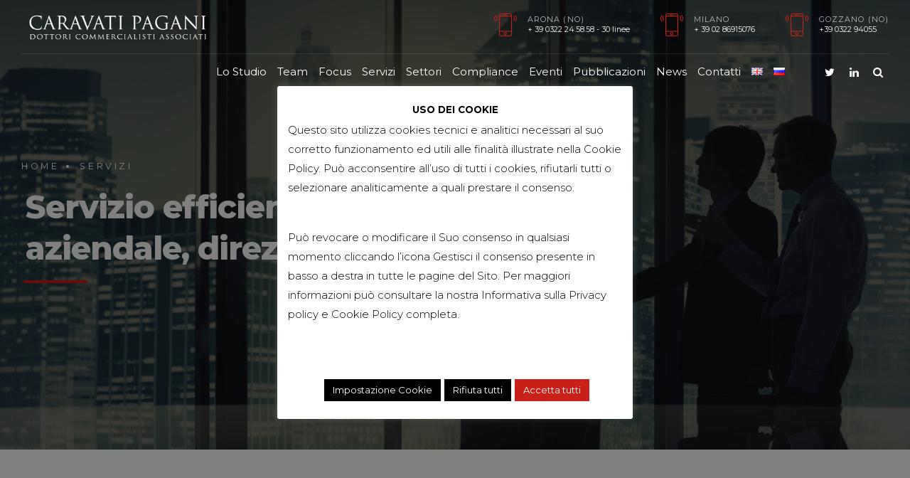

--- FILE ---
content_type: text/html; charset=UTF-8
request_url: https://www.caravatipagani.it/servizi/consulenza-aziendale/
body_size: 31548
content:
<!DOCTYPE html>
<html class="no-js" lang="it-IT" data-bt-theme="Finance 1.0.7">
<head>

			<meta charset="UTF-8">
		<meta name="viewport" content="width=device-width, initial-scale=1, maximum-scale=1, user-scalable=no">
		<meta name="mobile-web-app-capable" content="yes">
		<meta name="apple-mobile-web-app-capable" content="yes"><title>Servizio efficiente di consulenza aziendale, direzionale e finanziaria</title>

	<style>
		.wpcf7-submit{
			display:none;
		}
		.recaptcha-btn{
			display:block;
		}
		.grecaptcha-badge { margin: 10px 0; }
	</style>
	<script type="text/javascript">
		var contactform = [];
		var checkIfCalled = true;
		var renderGoogleInvisibleRecaptchaFront = function() {
			// prevent form submit from enter key
			jQuery("input[name=_wpcf7]").attr("class","formid");
				jQuery('.wpcf7-form').on('keyup keypress', "input", function(e) {
				  var keyCode = e.keyCode || e.which;
				  if (keyCode === 13) {
					e.preventDefault();
					return false;
				  }
				});

			jQuery('.wpcf7-submit').each(function(index){

				var checkexclude = 0;
				var form = jQuery(this).closest('.wpcf7-form');
				var value = jQuery(form).find(".formid").val();
				// check form exclude from invisible recaptcha
								if(checkexclude == 0){
					// Hide the form orig submit button
					form.find('.wpcf7-submit').hide();

					// Fetch class and value of orig submit button
					btnClasses = form.find('.wpcf7-submit').attr('class');
					btnValue = form.find('.wpcf7-submit').attr('value');

					// Add custom button and recaptcha holder

					form.find('.wpcf7-submit').after('<input type="button" id="wpcf-custom-btn-'+index+'" class="'+btnClasses+'  recaptcha-btn recaptcha-btn-type-css" value="'+btnValue+'" title="'+btnValue+'" >');
					form.append('<div class="recaptcha-holder" id="recaptcha-holder-'+index+'"></div>');
					// Recaptcha rendenr from here
					var holderId = grecaptcha.render('recaptcha-holder-'+index,{
								'sitekey':'6LdehooUAAAAACz9-Q_hmJNzme16u-KmkLFGI1ws',
								'size': 'invisible',
								'badge' : 'bottomright', // possible values: bottomright, bottomleft, inline
								'callback' : function (recaptchaToken) {
									//console.log(recaptchaToken);
									var response=jQuery('#recaptcha-holder-'+index).find('.g-recaptcha-response').val();
									//console.log(response);
									//Remove old response and store new respone
									jQuery('#recaptcha-holder-'+index).parent().find(".respose_post").remove();
									jQuery('#recaptcha-holder-'+index).after('<input type="hidden" name="g-recaptcha-response"  value="'+response+'" class="respose_post">')
									grecaptcha.reset(holderId);

									if(typeof customCF7Validator !== 'undefined'){
										if(!customCF7Validator(form)){
											return;
										}
									}
									// Call default Validator function
									else if(contactFormDefaultValidator(form)){
										return;
									}
									else{
										// hide the custom button and show orig submit button again and submit the form
										jQuery('#wpcf-custom-btn-'+index).hide();
										form.find('input[type=submit]').show();
										form.find("input[type=submit]").click();
										form.find('input[type=submit]').hide();
										jQuery('#wpcf-custom-btn-'+index).attr('style','');
									}
								}
						},false);

					// action call when click on custom button
					jQuery('#wpcf-custom-btn-'+index).click(function(event){
						event.preventDefault();
						// Call custom validator function
						if(typeof customCF7Validator == 'function'){
							if(!customCF7Validator(form)){
								return false;
							}
						}
						// Call default Validator function
						else if(contactFormDefaultValidator(form)){
							return false;
						}
						else if(grecaptcha.getResponse(holderId) != ''){
							grecaptcha.reset(holderId);
						}
						else{
							// execute the recaptcha challenge
							grecaptcha.execute(holderId);
						}
					});
				}
			});
		}
	</script><script  src="https://www.google.com/recaptcha/api.js?onload=renderGoogleInvisibleRecaptchaFront&render=explicit" async defer></script><meta name='robots' content='max-image-preview:large' />
<link rel="alternate" href="https://www.caravatipagani.it/servizi/consulenza-aziendale/" hreflang="it" />
<link rel="alternate" href="https://www.caravatipagani.it/en/services/corporate-consulting/" hreflang="en" />

<!-- This site is optimized with the Yoast SEO Premium plugin v12.3 - https://yoast.com/wordpress/plugins/seo/ -->
<meta name="description" content="Commercialista esperto in consulenza aziendale, direzionale, fiscale e finanziaria: cosa facciamo per supportare gli imprenditori"/>
<meta name="robots" content="max-snippet:-1, max-image-preview:large, max-video-preview:-1"/>
<link rel="canonical" href="https://www.caravatipagani.it/servizi/consulenza-aziendale/" />
<meta property="og:locale" content="it_IT" />
<meta property="og:type" content="article" />
<meta property="og:title" content="Servizio efficiente di consulenza aziendale, direzionale e finanziaria" />
<meta property="og:description" content="Commercialista esperto in consulenza aziendale, direzionale, fiscale e finanziaria: cosa facciamo per supportare gli imprenditori" />
<meta property="og:url" content="https://www.caravatipagani.it/servizi/consulenza-aziendale/" />
<meta property="og:site_name" content="CARAVATI PAGANI - Dottori Commercialisti Associati" />
<meta property="og:image" content="https://www.caravatipagani.it/wp-content/uploads/2019/04/consulenza-aziendale.jpg" />
<meta property="og:image:secure_url" content="https://www.caravatipagani.it/wp-content/uploads/2019/04/consulenza-aziendale.jpg" />
<meta property="og:image:width" content="1920" />
<meta property="og:image:height" content="758" />
<meta name="twitter:card" content="summary" />
<meta name="twitter:description" content="Commercialista esperto in consulenza aziendale, direzionale, fiscale e finanziaria: cosa facciamo per supportare gli imprenditori" />
<meta name="twitter:title" content="Servizio efficiente di consulenza aziendale, direzionale e finanziaria" />
<meta name="twitter:image" content="https://www.caravatipagani.it/wp-content/uploads/2019/04/consulenza-aziendale.jpg" />
<script type='application/ld+json' class='yoast-schema-graph yoast-schema-graph--main'>{"@context":"https://schema.org","@graph":[{"@type":"Organization","@id":"https://www.caravatipagani.it/#organization","name":"Studio Caravati Pagani - Dottori Commercialisti Associati","url":"https://www.caravatipagani.it/","sameAs":["https://www.linkedin.com/in/filippocaravati/"],"logo":{"@type":"ImageObject","@id":"https://www.caravatipagani.it/#logo","url":"https://www.caravatipagani.it/wp-content/uploads/2017/10/nuovo_logo_Caravati.png","width":800,"height":161,"caption":"Studio Caravati Pagani - Dottori Commercialisti Associati"},"image":{"@id":"https://www.caravatipagani.it/#logo"}},{"@type":"WebSite","@id":"https://www.caravatipagani.it/#website","url":"https://www.caravatipagani.it/","name":"CARAVATI PAGANI - Dottori Commercialisti Associati","publisher":{"@id":"https://www.caravatipagani.it/#organization"},"potentialAction":{"@type":"SearchAction","target":"https://www.caravatipagani.it/?s={search_term_string}","query-input":"required name=search_term_string"}},{"@type":"ImageObject","@id":"https://www.caravatipagani.it/servizi/consulenza-aziendale/#primaryimage","url":"https://www.caravatipagani.it/wp-content/uploads/2019/04/consulenza-aziendale.jpg","width":1920,"height":758,"caption":"Consulenza Aziendale- CARAVATI PAGANI - Dottori Commercialisti Associati"},{"@type":"WebPage","@id":"https://www.caravatipagani.it/servizi/consulenza-aziendale/#webpage","url":"https://www.caravatipagani.it/servizi/consulenza-aziendale/","inLanguage":"it-IT","name":"Servizio efficiente di consulenza aziendale, direzionale e finanziaria","isPartOf":{"@id":"https://www.caravatipagani.it/#website"},"primaryImageOfPage":{"@id":"https://www.caravatipagani.it/servizi/consulenza-aziendale/#primaryimage"},"datePublished":"2017-09-11T17:32:45+02:00","dateModified":"2023-10-25T11:38:22+02:00","description":"Commercialista esperto in consulenza aziendale, direzionale, fiscale e finanziaria: cosa facciamo per supportare gli imprenditori"}]}</script>
<!-- / Yoast SEO Premium plugin. -->

<link rel='dns-prefetch' href='//fonts.googleapis.com' />
<link rel="alternate" type="application/rss+xml" title="CARAVATI PAGANI - Dottori Commercialisti Associati &raquo; Feed" href="https://www.caravatipagani.it/feed/" />
<link rel="alternate" type="application/rss+xml" title="CARAVATI PAGANI - Dottori Commercialisti Associati &raquo; Feed dei commenti" href="https://www.caravatipagani.it/comments/feed/" />
<script type="text/javascript">
window._wpemojiSettings = {"baseUrl":"https:\/\/s.w.org\/images\/core\/emoji\/14.0.0\/72x72\/","ext":".png","svgUrl":"https:\/\/s.w.org\/images\/core\/emoji\/14.0.0\/svg\/","svgExt":".svg","source":{"concatemoji":"https:\/\/www.caravatipagani.it\/wp-includes\/js\/wp-emoji-release.min.js?ver=6.1.9"}};
/*! This file is auto-generated */
!function(e,a,t){var n,r,o,i=a.createElement("canvas"),p=i.getContext&&i.getContext("2d");function s(e,t){var a=String.fromCharCode,e=(p.clearRect(0,0,i.width,i.height),p.fillText(a.apply(this,e),0,0),i.toDataURL());return p.clearRect(0,0,i.width,i.height),p.fillText(a.apply(this,t),0,0),e===i.toDataURL()}function c(e){var t=a.createElement("script");t.src=e,t.defer=t.type="text/javascript",a.getElementsByTagName("head")[0].appendChild(t)}for(o=Array("flag","emoji"),t.supports={everything:!0,everythingExceptFlag:!0},r=0;r<o.length;r++)t.supports[o[r]]=function(e){if(p&&p.fillText)switch(p.textBaseline="top",p.font="600 32px Arial",e){case"flag":return s([127987,65039,8205,9895,65039],[127987,65039,8203,9895,65039])?!1:!s([55356,56826,55356,56819],[55356,56826,8203,55356,56819])&&!s([55356,57332,56128,56423,56128,56418,56128,56421,56128,56430,56128,56423,56128,56447],[55356,57332,8203,56128,56423,8203,56128,56418,8203,56128,56421,8203,56128,56430,8203,56128,56423,8203,56128,56447]);case"emoji":return!s([129777,127995,8205,129778,127999],[129777,127995,8203,129778,127999])}return!1}(o[r]),t.supports.everything=t.supports.everything&&t.supports[o[r]],"flag"!==o[r]&&(t.supports.everythingExceptFlag=t.supports.everythingExceptFlag&&t.supports[o[r]]);t.supports.everythingExceptFlag=t.supports.everythingExceptFlag&&!t.supports.flag,t.DOMReady=!1,t.readyCallback=function(){t.DOMReady=!0},t.supports.everything||(n=function(){t.readyCallback()},a.addEventListener?(a.addEventListener("DOMContentLoaded",n,!1),e.addEventListener("load",n,!1)):(e.attachEvent("onload",n),a.attachEvent("onreadystatechange",function(){"complete"===a.readyState&&t.readyCallback()})),(e=t.source||{}).concatemoji?c(e.concatemoji):e.wpemoji&&e.twemoji&&(c(e.twemoji),c(e.wpemoji)))}(window,document,window._wpemojiSettings);
</script>
<style type="text/css">
img.wp-smiley,
img.emoji {
	display: inline !important;
	border: none !important;
	box-shadow: none !important;
	height: 1em !important;
	width: 1em !important;
	margin: 0 0.07em !important;
	vertical-align: -0.1em !important;
	background: none !important;
	padding: 0 !important;
}
</style>
	<link rel='stylesheet' id='wp-block-library-css' href='https://www.caravatipagani.it/wp-includes/css/dist/block-library/style.min.css?ver=6.1.9' type='text/css' media='all'  data-viewport-units-buggyfill='ignore' /><link rel='stylesheet' id='classic-theme-styles-css' href='https://www.caravatipagani.it/wp-includes/css/classic-themes.min.css?ver=1' type='text/css' media='all'  data-viewport-units-buggyfill='ignore' /><style id='global-styles-inline-css' type='text/css'>
body{--wp--preset--color--black: #000000;--wp--preset--color--cyan-bluish-gray: #abb8c3;--wp--preset--color--white: #ffffff;--wp--preset--color--pale-pink: #f78da7;--wp--preset--color--vivid-red: #cf2e2e;--wp--preset--color--luminous-vivid-orange: #ff6900;--wp--preset--color--luminous-vivid-amber: #fcb900;--wp--preset--color--light-green-cyan: #7bdcb5;--wp--preset--color--vivid-green-cyan: #00d084;--wp--preset--color--pale-cyan-blue: #8ed1fc;--wp--preset--color--vivid-cyan-blue: #0693e3;--wp--preset--color--vivid-purple: #9b51e0;--wp--preset--gradient--vivid-cyan-blue-to-vivid-purple: linear-gradient(135deg,rgba(6,147,227,1) 0%,rgb(155,81,224) 100%);--wp--preset--gradient--light-green-cyan-to-vivid-green-cyan: linear-gradient(135deg,rgb(122,220,180) 0%,rgb(0,208,130) 100%);--wp--preset--gradient--luminous-vivid-amber-to-luminous-vivid-orange: linear-gradient(135deg,rgba(252,185,0,1) 0%,rgba(255,105,0,1) 100%);--wp--preset--gradient--luminous-vivid-orange-to-vivid-red: linear-gradient(135deg,rgba(255,105,0,1) 0%,rgb(207,46,46) 100%);--wp--preset--gradient--very-light-gray-to-cyan-bluish-gray: linear-gradient(135deg,rgb(238,238,238) 0%,rgb(169,184,195) 100%);--wp--preset--gradient--cool-to-warm-spectrum: linear-gradient(135deg,rgb(74,234,220) 0%,rgb(151,120,209) 20%,rgb(207,42,186) 40%,rgb(238,44,130) 60%,rgb(251,105,98) 80%,rgb(254,248,76) 100%);--wp--preset--gradient--blush-light-purple: linear-gradient(135deg,rgb(255,206,236) 0%,rgb(152,150,240) 100%);--wp--preset--gradient--blush-bordeaux: linear-gradient(135deg,rgb(254,205,165) 0%,rgb(254,45,45) 50%,rgb(107,0,62) 100%);--wp--preset--gradient--luminous-dusk: linear-gradient(135deg,rgb(255,203,112) 0%,rgb(199,81,192) 50%,rgb(65,88,208) 100%);--wp--preset--gradient--pale-ocean: linear-gradient(135deg,rgb(255,245,203) 0%,rgb(182,227,212) 50%,rgb(51,167,181) 100%);--wp--preset--gradient--electric-grass: linear-gradient(135deg,rgb(202,248,128) 0%,rgb(113,206,126) 100%);--wp--preset--gradient--midnight: linear-gradient(135deg,rgb(2,3,129) 0%,rgb(40,116,252) 100%);--wp--preset--duotone--dark-grayscale: url('#wp-duotone-dark-grayscale');--wp--preset--duotone--grayscale: url('#wp-duotone-grayscale');--wp--preset--duotone--purple-yellow: url('#wp-duotone-purple-yellow');--wp--preset--duotone--blue-red: url('#wp-duotone-blue-red');--wp--preset--duotone--midnight: url('#wp-duotone-midnight');--wp--preset--duotone--magenta-yellow: url('#wp-duotone-magenta-yellow');--wp--preset--duotone--purple-green: url('#wp-duotone-purple-green');--wp--preset--duotone--blue-orange: url('#wp-duotone-blue-orange');--wp--preset--font-size--small: 13px;--wp--preset--font-size--medium: 20px;--wp--preset--font-size--large: 36px;--wp--preset--font-size--x-large: 42px;}.has-black-color{color: var(--wp--preset--color--black) !important;}.has-cyan-bluish-gray-color{color: var(--wp--preset--color--cyan-bluish-gray) !important;}.has-white-color{color: var(--wp--preset--color--white) !important;}.has-pale-pink-color{color: var(--wp--preset--color--pale-pink) !important;}.has-vivid-red-color{color: var(--wp--preset--color--vivid-red) !important;}.has-luminous-vivid-orange-color{color: var(--wp--preset--color--luminous-vivid-orange) !important;}.has-luminous-vivid-amber-color{color: var(--wp--preset--color--luminous-vivid-amber) !important;}.has-light-green-cyan-color{color: var(--wp--preset--color--light-green-cyan) !important;}.has-vivid-green-cyan-color{color: var(--wp--preset--color--vivid-green-cyan) !important;}.has-pale-cyan-blue-color{color: var(--wp--preset--color--pale-cyan-blue) !important;}.has-vivid-cyan-blue-color{color: var(--wp--preset--color--vivid-cyan-blue) !important;}.has-vivid-purple-color{color: var(--wp--preset--color--vivid-purple) !important;}.has-black-background-color{background-color: var(--wp--preset--color--black) !important;}.has-cyan-bluish-gray-background-color{background-color: var(--wp--preset--color--cyan-bluish-gray) !important;}.has-white-background-color{background-color: var(--wp--preset--color--white) !important;}.has-pale-pink-background-color{background-color: var(--wp--preset--color--pale-pink) !important;}.has-vivid-red-background-color{background-color: var(--wp--preset--color--vivid-red) !important;}.has-luminous-vivid-orange-background-color{background-color: var(--wp--preset--color--luminous-vivid-orange) !important;}.has-luminous-vivid-amber-background-color{background-color: var(--wp--preset--color--luminous-vivid-amber) !important;}.has-light-green-cyan-background-color{background-color: var(--wp--preset--color--light-green-cyan) !important;}.has-vivid-green-cyan-background-color{background-color: var(--wp--preset--color--vivid-green-cyan) !important;}.has-pale-cyan-blue-background-color{background-color: var(--wp--preset--color--pale-cyan-blue) !important;}.has-vivid-cyan-blue-background-color{background-color: var(--wp--preset--color--vivid-cyan-blue) !important;}.has-vivid-purple-background-color{background-color: var(--wp--preset--color--vivid-purple) !important;}.has-black-border-color{border-color: var(--wp--preset--color--black) !important;}.has-cyan-bluish-gray-border-color{border-color: var(--wp--preset--color--cyan-bluish-gray) !important;}.has-white-border-color{border-color: var(--wp--preset--color--white) !important;}.has-pale-pink-border-color{border-color: var(--wp--preset--color--pale-pink) !important;}.has-vivid-red-border-color{border-color: var(--wp--preset--color--vivid-red) !important;}.has-luminous-vivid-orange-border-color{border-color: var(--wp--preset--color--luminous-vivid-orange) !important;}.has-luminous-vivid-amber-border-color{border-color: var(--wp--preset--color--luminous-vivid-amber) !important;}.has-light-green-cyan-border-color{border-color: var(--wp--preset--color--light-green-cyan) !important;}.has-vivid-green-cyan-border-color{border-color: var(--wp--preset--color--vivid-green-cyan) !important;}.has-pale-cyan-blue-border-color{border-color: var(--wp--preset--color--pale-cyan-blue) !important;}.has-vivid-cyan-blue-border-color{border-color: var(--wp--preset--color--vivid-cyan-blue) !important;}.has-vivid-purple-border-color{border-color: var(--wp--preset--color--vivid-purple) !important;}.has-vivid-cyan-blue-to-vivid-purple-gradient-background{background: var(--wp--preset--gradient--vivid-cyan-blue-to-vivid-purple) !important;}.has-light-green-cyan-to-vivid-green-cyan-gradient-background{background: var(--wp--preset--gradient--light-green-cyan-to-vivid-green-cyan) !important;}.has-luminous-vivid-amber-to-luminous-vivid-orange-gradient-background{background: var(--wp--preset--gradient--luminous-vivid-amber-to-luminous-vivid-orange) !important;}.has-luminous-vivid-orange-to-vivid-red-gradient-background{background: var(--wp--preset--gradient--luminous-vivid-orange-to-vivid-red) !important;}.has-very-light-gray-to-cyan-bluish-gray-gradient-background{background: var(--wp--preset--gradient--very-light-gray-to-cyan-bluish-gray) !important;}.has-cool-to-warm-spectrum-gradient-background{background: var(--wp--preset--gradient--cool-to-warm-spectrum) !important;}.has-blush-light-purple-gradient-background{background: var(--wp--preset--gradient--blush-light-purple) !important;}.has-blush-bordeaux-gradient-background{background: var(--wp--preset--gradient--blush-bordeaux) !important;}.has-luminous-dusk-gradient-background{background: var(--wp--preset--gradient--luminous-dusk) !important;}.has-pale-ocean-gradient-background{background: var(--wp--preset--gradient--pale-ocean) !important;}.has-electric-grass-gradient-background{background: var(--wp--preset--gradient--electric-grass) !important;}.has-midnight-gradient-background{background: var(--wp--preset--gradient--midnight) !important;}.has-small-font-size{font-size: var(--wp--preset--font-size--small) !important;}.has-medium-font-size{font-size: var(--wp--preset--font-size--medium) !important;}.has-large-font-size{font-size: var(--wp--preset--font-size--large) !important;}.has-x-large-font-size{font-size: var(--wp--preset--font-size--x-large) !important;}
.wp-block-navigation a:where(:not(.wp-element-button)){color: inherit;}
:where(.wp-block-columns.is-layout-flex){gap: 2em;}
.wp-block-pullquote{font-size: 1.5em;line-height: 1.6;}
</style>
<link rel='stylesheet' id='contact-form-7-css' href='https://www.caravatipagani.it/wp-content/plugins/contact-form-7/includes/css/styles.css?ver=5.7.6' type='text/css' media='all'  data-viewport-units-buggyfill='ignore' /><link rel='stylesheet' id='cookie-law-info-css' href='https://www.caravatipagani.it/wp-content/plugins/cookie-law-info/legacy/public/css/cookie-law-info-public.css?ver=3.3.6' type='text/css' media='all'  data-viewport-units-buggyfill='ignore' /><link rel='stylesheet' id='cookie-law-info-gdpr-css' href='https://www.caravatipagani.it/wp-content/plugins/cookie-law-info/legacy/public/css/cookie-law-info-gdpr.css?ver=3.3.6' type='text/css' media='all'  data-viewport-units-buggyfill='ignore' /><link rel='stylesheet' id='plyr-css-css' href='https://www.caravatipagani.it/wp-content/plugins/easy-video-player/lib/plyr.css?ver=6.1.9' type='text/css' media='all'  data-viewport-units-buggyfill='ignore' /><link rel='stylesheet' id='wpos-slick-style-css' href='https://www.caravatipagani.it/wp-content/plugins/wp-news-and-widget-pro/assets/css/slick.css?ver=2.9' type='text/css' media='all'  data-viewport-units-buggyfill='ignore' /><link rel='stylesheet' id='wpnw-public-style-css' href='https://www.caravatipagani.it/wp-content/plugins/wp-news-and-widget-pro/assets/css/wpnw-pro-public.min.css?ver=2.9' type='text/css' media='all'  data-viewport-units-buggyfill='ignore' /><link rel='stylesheet' id='ppress-frontend-css' href='https://www.caravatipagani.it/wp-content/plugins/wp-user-avatar/assets/css/frontend.min.css?ver=4.16.8' type='text/css' media='all'  data-viewport-units-buggyfill='ignore' /><link rel='stylesheet' id='ppress-flatpickr-css' href='https://www.caravatipagani.it/wp-content/plugins/wp-user-avatar/assets/flatpickr/flatpickr.min.css?ver=4.16.8' type='text/css' media='all'  data-viewport-units-buggyfill='ignore' /><link rel='stylesheet' id='ppress-select2-css' href='https://www.caravatipagani.it/wp-content/plugins/wp-user-avatar/assets/select2/select2.min.css?ver=6.1.9' type='text/css' media='all'  data-viewport-units-buggyfill='ignore' /><link rel='stylesheet' id='finance_style_css-css' href='https://www.caravatipagani.it/wp-content/themes/finance/style.crush.css?ver=6.1.9' type='text/css' media='screen'  data-viewport-units-buggyfill='ignore' /><style id='finance_style_css-inline-css' type='text/css'>
input:not([type='checkbox']):not([type='radio']),textarea,select{font-family:"Montserrat";} input:not([type='checkbox']):not([type='radio']):not([type='submit']):focus,textarea:not([type='checkbox']):not([type='radio']):focus{-webkit-box-shadow:0 0 4px 0 #24CAE2;box-shadow:0 0 4px 0 #24CAE2;} html a:hover,.btLightSkin a:hover,.btDarkSkin .btLightSkin a:hover,.btLightSkin .btDarkSkin .btLightSkin a:hover,.btDarkSkin a:hover,.btLightSkin .btDarkSkin a:hover,.btDarkSkin.btLightSkin .btDarkSkin a:hover{color:#24CAE2;} select,input{font-family:Montserrat;} body{font-family:"Montserrat",Arial,sans-serif;} h1,h2,h3,h4,h5,h6{font-family:"Montserrat";} .btContentHolder table thead th{background-color:#24CAE2;font-family:Montserrat;} .btAccentColorBackground{background-color:#24CAE2!important;} .btAccentColorBackground .headline b.animate.animated{color:#FF7F00;} .btAccentColorBackground .btDash.bottomDash .dash:after{border-color:#FF7F00;} .btAccentDarkColorBackground{background-color:#1692a4!important;} .btAccentDarkColorBackground .headline b.animate.animated{color:#FF7F00;} .btAccentVeryDarkColorBackground{background-color:#0a424a!important;} .btAccentLightColorBackground{background-color:rgba(36,202,226,0.7)!important;} .btAlternateColorBackground{background-color:#FF7F00!important;} .btAlternateDarkColorBackground{background-color:#b35900!important;} .btAlternateVeryDarkColorBackground{background-color:#804000!important;} .btAlternateLightColorBackground{background-color:rgba(255,127,0,0.6)!important;} .btLightSkin .btText a,.btDarkSkin .btLightSkin .btText a,.btLightSkin .btDarkSkin .btLightSkin .btText a,.btDarkSkin .btText a,.btLightSkin .btDarkSkin .btText a,.btDarkSkin.btLightSkin .btDarkSkin .btText a{color:#24CAE2;} .btAccentDarkHeader .btPreloader .animation>div:first-child{background-color:#1692a4;} .btPreloader .animation .preloaderLogo{height:50px;} .mainHeader{font-family:"Montserrat";} .btMenuVertical.btAccentDarkHeader .mainHeader{background-color:#1692a4;} .menuPort{font-family:"Montserrat";} .menuPort nav ul li a:hover{color:#24CAE2!important;} .menuPort nav>ul>li>a{line-height:50px;} .btTextLogo{line-height:50px;} .btLogoArea .logo img{height:50px;} .btHorizontalMenuTrigger{line-height:50px;} .btMenuHorizontal .menuPort nav>ul>li>ul li.current-menu-ancestor>a,.btMenuHorizontal .menuPort nav>ul>li>ul li.current-menu-item>a{color:#24CAE2!important;} body.btMenuHorizontal .subToggler{line-height:50px;} .btMenuHorizontal .topBarInMenu{height:50px;} .btLightSkin.btAccentLightHeader.btMenuHorizontal .btBelowLogoArea .btIco.btIcoDefaultType.btIcoAccentColor .btIcoHolder:hover:before,.btDarkSkin.btAccentLightHeader.btMenuHorizontal .btBelowLogoArea .btIco.btIcoDefaultType.btIcoAccentColor .btIcoHolder:hover:before,.btLightSkin.btAccentLightHeader.btMenuHorizontal .topBar .btIco.btIcoDefaultType.btIcoAccentColor .btIcoHolder:hover:before,.btDarkSkin.btAccentLightHeader.btMenuHorizontal .topBar .btIco.btIcoDefaultType.btIcoAccentColor .btIcoHolder:hover:before{color:#FF7F00;} .btLightSkin.btAccentLightHeader.btMenuHorizontal .btBelowLogoArea .btIco.btIcoDefaultType.btIcoDefaultColor .btIcoHolder:hover:before,.btDarkSkin.btAccentLightHeader.btMenuHorizontal .btBelowLogoArea .btIco.btIcoDefaultType.btIcoDefaultColor .btIcoHolder:hover:before,.btLightSkin.btAccentLightHeader.btMenuHorizontal .topBar .btIco.btIcoDefaultType.btIcoDefaultColor .btIcoHolder:hover:before,.btDarkSkin.btAccentLightHeader.btMenuHorizontal .topBar .btIco.btIcoDefaultType.btIcoDefaultColor .btIcoHolder:hover:before{color:#FF7F00;} .btLightSkin.btAccentLightHeader.btMenuHorizontal .btBelowLogoArea .menuPort>nav>ul>li>a:hover,.btDarkSkin.btAccentLightHeader.btMenuHorizontal .btBelowLogoArea .menuPort>nav>ul>li>a:hover,.btLightSkin.btAccentLightHeader.btMenuHorizontal .topBar .menuPort>nav>ul>li>a:hover,.btDarkSkin.btAccentLightHeader.btMenuHorizontal .topBar .menuPort>nav>ul>li>a:hover{color:#FF7F00!important;} .btAccentLightHeader.btMenuHorizontal:not(.btBelowMenu) .btBelowLogoArea,.btAccentLightHeader.btMenuHorizontal:not(.btBelowMenu) .topBar,.btAccentLightHeader.btMenuHorizontal.btStickyHeaderActive .btBelowLogoArea,.btAccentLightHeader.btMenuHorizontal.btStickyHeaderActive .topBar{background-color:#1692a4;} .btAccentLightHeader.btMenuHorizontal:not(.btBelowMenu) .btBelowLogoArea:before,.btAccentLightHeader.btMenuHorizontal:not(.btBelowMenu) .topBar:before,.btAccentLightHeader.btMenuHorizontal.btStickyHeaderActive .btBelowLogoArea:before,.btAccentLightHeader.btMenuHorizontal.btStickyHeaderActive .topBar:before{background-color:#1692a4;} .btAccentLightHeader.btMenuHorizontal.btBelowMenu:not(.btStickyHeaderActive) .mainHeader .btBelowLogoArea,.btAccentLightHeader.btMenuHorizontal.btBelowMenu:not(.btStickyHeaderActive) .mainHeader .topBar{background-color:#1692a4;} .btLightSkin.btAccentDarkHeader.btMenuHorizontal .mainHeader .btIco.btIcoDefaultType.btIcoAccentColor .btIcoHolder:before,.btDarkSkin.btAccentDarkHeader.btMenuHorizontal .mainHeader .btIco.btIcoDefaultType.btIcoAccentColor .btIcoHolder:before{color:#FF7F00;} .btLightSkin.btAccentDarkHeader.btMenuHorizontal .mainHeader .btIco.btIcoDefaultType .btIcoHolder:hover:before,.btDarkSkin.btAccentDarkHeader.btMenuHorizontal .mainHeader .btIco.btIcoDefaultType .btIcoHolder:hover:before{color:#FF7F00;} .btLightSkin.btAccentDarkHeader.btMenuHorizontal .mainHeader .menuPort>nav>ul>li>a:hover,.btDarkSkin.btAccentDarkHeader.btMenuHorizontal .mainHeader .menuPort>nav>ul>li>a:hover{color:#FF7F00!important;} .btAccentDarkHeader.btMenuHorizontal:not(.btBelowMenu) .mainHeader,.btAccentDarkHeader.btMenuHorizontal.btStickyHeaderActive .mainHeader{background-color:#1692a4;} .btAccentDarkHeader.btMenuHorizontal:not(.btBelowMenu) .mainHeader .btBelowLogoArea,.btAccentDarkHeader.btMenuHorizontal:not(.btBelowMenu) .mainHeader .topBar,.btAccentDarkHeader.btMenuHorizontal.btStickyHeaderActive .mainHeader .btBelowLogoArea,.btAccentDarkHeader.btMenuHorizontal.btStickyHeaderActive .mainHeader .topBar{background-color:#0a424a;} .btAccentDarkHeader.btMenuHorizontal:not(.btBelowMenu) .mainHeader .btBelowLogoArea:before,.btAccentDarkHeader.btMenuHorizontal:not(.btBelowMenu) .mainHeader .topBar:before,.btAccentDarkHeader.btMenuHorizontal.btStickyHeaderActive .mainHeader .btBelowLogoArea:before,.btAccentDarkHeader.btMenuHorizontal.btStickyHeaderActive .mainHeader .topBar:before{background-color:#0a424a;} .btAccentDarkHeader.btMenuHorizontal.btBelowMenu .mainHeader .port .btLogoArea{background-color:#1692a4;} .btAccentDarkHeader.btMenuHorizontal.btBelowMenu .mainHeader .port .btBelowLogoArea,.btAccentDarkHeader.btMenuHorizontal.btBelowMenu .mainHeader .port .topBar{background-color:#0a424a;} .btVerticalMenuTrigger{line-height:50px;} .btAccentDarkHeader.btMenuVertical>.menuPort .logo{background-color:#1692a4;} .btMenuVertical>.menuPort .btCloseVertical:before:hover{color:#24CAE2;} @media (min-width:1400px){.btMenuVerticalOn .btVerticalMenuTrigger .btIco a:before{color:#24CAE2!important;} }a.btIconWidget:hover{color:#24CAE2!important;} .btSpecialHeaderIcon .btIco .btIcoHolder:before,.btSpecialHeaderIcon .btIconWidgetTitle,.btSpecialHeaderIcon .btIconWidgetText{color:#24CAE2!important;} .btMenuHorizontal .topBarInLogoArea{height:50px;} .btMenuHorizontal .topBarInLogoArea .topBarInLogoAreaCell{border:0 solid #24CAE2;} .topBar .widget_search button,.topBarInMenu .widget_search button{background:#24CAE2;} .topBar .widget_search button:before,.topBarInMenu .widget_search button:before{color:#24CAE2;} .topBar .widget_search button:hover,.topBarInMenu .widget_search button:hover{background:#1692a4;} .btSearchInner.btFromTopBox{background:#1692a4;} .btSearchInner.btFromTopBox form button:hover:before{color:#24CAE2;} .btDarkSkin .btSiteFooter .port:before,.btLightSkin .btDarkSkin .btSiteFooter .port:before,.btDarkSkin.btLightSkin .btDarkSkin .btSiteFooter .port:before{background-color:#24CAE2;} .btMediaBox.btQuote,.btMediaBox.btLink{background-color:#24CAE2;} .btArticleListItem .headline a:hover{color:#24CAE2;} .btArticleListItem.btBlogColumnView .btArticleListBodyAuthor a,.btPostSingleItemColumns .btArticleListBodyAuthor a{color:#24CAE2!important;} .btCommentsBox .commentTxt p.edit-link,.btCommentsBox .commentTxt p.reply{font-family:"Montserrat";} .btCommentsBox .commentTxt p.edit-link a:hover,.btCommentsBox .commentTxt p.reply a:hover{color:#24CAE2;} .post-password-form input[type="submit"]{background:#24CAE2;font-family:"Montserrat";} .btPagination{font-family:"Montserrat";} .btPagination .paging a:hover:after{border-color:#24CAE2;} .comment-respond .btnOutline button[type="submit"]{font-family:"Montserrat";} a#cancel-comment-reply-link:hover{color:#24CAE2;} span.btHighlight{background-color:#24CAE2;} .header .btSubTitle .btArticleCategories a:not(:first-child):before,.header .btSuperTitle .btArticleCategories a:not(:first-child):before{background-color:#24CAE2;} .btArticleMeta{font-family:"Montserrat";} body:not(.btNoDashInSidebar) .btBox>h4:after,body:not(.btNoDashInSidebar) .btCustomMenu>h4:after,body:not(.btNoDashInSidebar) .btTopBox>h4:after,body:not(.btNoDashInSidebar) .btSiteFooterWidgets>h4:after{border-bottom:3px solid #24CAE2;} .btBox .ppTxt .header .headline a a:hover,.btCustomMenu .ppTxt .header .headline a a:hover,.btTopBox .ppTxt .header .headline a a:hover,.btSiteFooterWidgets .ppTxt .header .headline a a:hover{color:#24CAE2;} .btBox p.posted,.btBox .quantity,.btCustomMenu p.posted,.btCustomMenu .quantity,.btTopBox p.posted,.btTopBox .quantity,.btSiteFooterWidgets p.posted,.btSiteFooterWidgets .quantity{font-family:Montserrat;} .widget_calendar table caption{background:#24CAE2;font-family:"Montserrat";} .widget_rss li a.rsswidget{font-family:"Montserrat";} .btBox .btSearch button:hover,form.woocommerce-product-search button:hover{background:#24CAE2!important;border-color:#24CAE2!important;} .fancy-select .trigger.open{color:#24CAE2;} .fancy-select ul.options li:hover{color:#24CAE2;} .widget_shopping_cart .total{font-family:Montserrat;} .widget_shopping_cart .widget_shopping_cart_content .mini_cart_item .ppRemove a.remove{background-color:#24CAE2;} .widget_shopping_cart .widget_shopping_cart_content .mini_cart_item .ppRemove a.remove:before:hover{background-color:#FF7F00;} .menuPort .widget_shopping_cart .widget_shopping_cart_content .btCartWidgetIcon span.cart-contents,.topTools .widget_shopping_cart .widget_shopping_cart_content .btCartWidgetIcon span.cart-contents,.topBarInLogoArea .widget_shopping_cart .widget_shopping_cart_content .btCartWidgetIcon span.cart-contents{background-color:#FF7F00;font:normal 10px/1 Montserrat;} .btMenuVertical .menuPort .widget_shopping_cart .widget_shopping_cart_content .btCartWidgetInnerContent .verticalMenuCartToggler,.btMenuVertical .topTools .widget_shopping_cart .widget_shopping_cart_content .btCartWidgetInnerContent .verticalMenuCartToggler,.btMenuVertical .topBarInLogoArea .widget_shopping_cart .widget_shopping_cart_content .btCartWidgetInnerContent .verticalMenuCartToggler{background-color:#24CAE2;} .widget_recent_reviews{font-family:Montserrat;} .widget_price_filter .price_slider_wrapper .ui-slider .ui-slider-handle{background-color:#24CAE2;} .btBox .tagcloud a,.btTags ul a{background:#24CAE2;font-family:"Montserrat";} .btIco{font-family:"Montserrat";} .btIco.btIcoFilledType.btIcoAccentColor .btIcoHolder:before,.btIco.btIcoOutlineType.btIcoAccentColor:hover .btIcoHolder:before{-webkit-box-shadow:0 0 0 1em #24CAE2 inset;box-shadow:0 0 0 1em #24CAE2 inset;} .btIco.btIcoFilledType.btIcoAccentColor:hover .btIcoHolder:before,.btIco.btIcoOutlineType.btIcoAccentColor .btIcoHolder:before{-webkit-box-shadow:0 0 0 1px #24CAE2 inset;box-shadow:0 0 0 1px #24CAE2 inset;color:#24CAE2;} .btIco.btIcoFilledType.btIcoAlternateColor .btIcoHolder:before,.btIco.btIcoOutlineType.btIcoAlternateColor:hover .btIcoHolder:before{-webkit-box-shadow:0 0 0 1em #FF7F00 inset;box-shadow:0 0 0 1em #FF7F00 inset;} .btIco.btIcoFilledType.btIcoAlternateColor:hover .btIcoHolder:before,.btIco.btIcoOutlineType.btIcoAlternateColor .btIcoHolder:before{-webkit-box-shadow:0 0 0 1px #FF7F00 inset;box-shadow:0 0 0 1px #FF7F00 inset;color:#FF7F00;} .btLightSkin .btIco.btIcoDefaultType.btIcoAccentColor .btIcoHolder:before,.btLightSkin .btIco.btIcoDefaultType.btIcoDefaultColor:hover .btIcoHolder:before,.btDarkSkin .btLightSkin .btIco.btIcoDefaultType.btIcoAccentColor .btIcoHolder:before,.btDarkSkin .btLightSkin .btIco.btIcoDefaultType.btIcoDefaultColor:hover .btIcoHolder:before,.btLightSkin .btDarkSkin .btLightSkin .btIco.btIcoDefaultType.btIcoAccentColor .btIcoHolder:before,.btLightSkin .btDarkSkin .btLightSkin .btIco.btIcoDefaultType.btIcoDefaultColor:hover .btIcoHolder:before,.btDarkSkin .btIco.btIcoDefaultType.btIcoAccentColor .btIcoHolder:before,.btDarkSkin .btIco.btIcoDefaultType.btIcoDefaultColor:hover .btIcoHolder:before,.btLightSkin .btDarkSkin .btIco.btIcoDefaultType.btIcoAccentColor .btIcoHolder:before,.btLightSkin .btDarkSkin .btIco.btIcoDefaultType.btIcoDefaultColor:hover .btIcoHolder:before,.btDarkSkin.btLightSkin .btDarkSkin .btIco.btIcoDefaultType.btIcoAccentColor .btIcoHolder:before,.btDarkSkin.btLightSkin .btDarkSkin .btIco.btIcoDefaultType.btIcoDefaultColor:hover .btIcoHolder:before{color:#24CAE2;} .btLightSkin .btIco.btIcoDefaultType.btIcoAlternateColor .btIcoHolder:before,.btDarkSkin .btLightSkin .btIco.btIcoDefaultType.btIcoAlternateColor .btIcoHolder:before,.btLightSkin .btDarkSkin .btLightSkin .btIco.btIcoDefaultType.btIcoAlternateColor .btIcoHolder:before,.btDarkSkin .btIco.btIcoDefaultType.btIcoAlternateColor .btIcoHolder:before,.btLightSkin .btDarkSkin .btIco.btIcoDefaultType.btIcoAlternateColor .btIcoHolder:before,.btDarkSkin.btLightSkin .btDarkSkin .btIco.btIcoDefaultType.btIcoAlternateColor .btIcoHolder:before{color:#FF7F00;} .btIcoAccentColor span{color:#24CAE2;} .btIcoAlternateColor span{color:#FF7F00;} .btIcoDefaultColor:hover span{color:#24CAE2;} .btBtn{font-family:"Montserrat";} .btBtn.btnOutlineStyle.btnAccentColor.btnIco.btnRightPosition .btIco{border-left:1px solid #24CAE2;} .btBtn.btnOutlineStyle.btnAlternateColor.btnIco.btnRightPosition .btIco{border-left:1px solid #FF7F00;} .btBtn.btnOutlineStyle.btnAccentColor.btnIco.btnLeftPosition .btIco{border-right:1px solid #24CAE2;} .btBtn.btnOutlineStyle.btnAlternateColor.btnIco.btnLeftPosition .btIco{border-right:1px solid #FF7F00;} .btnFilledStyle.btnAccentColor,.btnOutlineStyle.btnAccentColor:hover{background-color:#24CAE2;border:1px solid #24CAE2;} .btnOutlineStyle.btnAccentColor,.btnFilledStyle.btnAccentColor:hover{border:1px solid #24CAE2;color:#24CAE2;} .btnOutlineStyle.btnAccentColor span,.btnFilledStyle.btnAccentColor:hover span,.btnOutlineStyle.btnAccentColor span:before,.btnFilledStyle.btnAccentColor:hover span:before,.btnOutlineStyle.btnAccentColor a,.btnFilledStyle.btnAccentColor:hover a,.btnOutlineStyle.btnAccentColor .btIco a:before,.btnFilledStyle.btnAccentColor:hover .btIco a:before,.btnOutlineStyle.btnAccentColor button,.btnFilledStyle.btnAccentColor:hover button{color:#24CAE2!important;} .btnBorderlessStyle.btnAccentColor span,.btnBorderlessStyle.btnNormalColor:hover span,.btnBorderlessStyle.btnAccentColor span:before,.btnBorderlessStyle.btnNormalColor:hover span:before,.btnBorderlessStyle.btnAccentColor a,.btnBorderlessStyle.btnNormalColor:hover a,.btnBorderlessStyle.btnAccentColor .btIco a:before,.btnBorderlessStyle.btnNormalColor:hover .btIco a:before,.btnBorderlessStyle.btnAccentColor button,.btnBorderlessStyle.btnNormalColor:hover button{color:#24CAE2;} .btnFilledStyle.btnAlternateColor,.btnOutlineStyle.btnAlternateColor:hover{background-color:#FF7F00;border:1px solid #FF7F00;} .btnOutlineStyle.btnAlternateColor,.btnFilledStyle.btnAlternateColor:hover{border:1px solid #FF7F00;color:#FF7F00;} .btnOutlineStyle.btnAlternateColor span,.btnFilledStyle.btnAlternateColor:hover span,.btnOutlineStyle.btnAlternateColor span:before,.btnFilledStyle.btnAlternateColor:hover span:before,.btnOutlineStyle.btnAlternateColor a,.btnFilledStyle.btnAlternateColor:hover a,.btnOutlineStyle.btnAlternateColor .btIco a:before,.btnFilledStyle.btnAlternateColor:hover .btIco a:before,.btnOutlineStyle.btnAlternateColor button,.btnFilledStyle.btnAlternateColor:hover button{color:#FF7F00!important;} .btnBorderlessStyle.btnAlternateColor span,.btnBorderlessStyle.btnAlternateColor span:before,.btnBorderlessStyle.btnAlternateColor a,.btnBorderlessStyle.btnAlternateColor .btIco a:before,.btnBorderlessStyle.btnAlternateColor button{color:#FF7F00;} .btCounterHolder{font-family:"Montserrat";} .btCounterHolder .btCountdownHolder .days_text,.btCounterHolder .btCountdownHolder .hours_text,.btCounterHolder .btCountdownHolder .minutes_text,.btCounterHolder .btCountdownHolder .seconds_text{font-family:Montserrat;color:#24CAE2;} .btProgressContent{font-family:"Montserrat";} .btProgressContent .btProgressAnim{background-color:#24CAE2;} .btPriceTable .btPriceTableHeader{background:#24CAE2;} .btPriceTableSticker{font-family:"Montserrat";} .header .btSuperTitle{font-family:"Montserrat";} .header .btSubTitle{font-family:"Montserrat";} .btDash.bottomDash .dash:after{border-bottom:4px solid #24CAE2;} .btNoMore{font-family:Montserrat;} .btGridContent .header .btSuperTitle a:hover{color:#24CAE2;} .btCatFilter{font-family:Montserrat;} .btCatFilter .btCatFilterItem:hover{color:#24CAE2;} .btCatFilter .btCatFilterItem.active{color:#24CAE2;} h4.nbs a .nbsItem .nbsDir{font-family:"Montserrat";} .btInfoBar .btInfoBarMeta p strong{color:#24CAE2;} .recentTweets small:before{color:#24CAE2;} .tabsHeader li{font-family:"Montserrat";} .tabsVertical .tabAccordionTitle{font-family:"Montserrat";} .btVisualizer{font-family:Montserrat;} form.wpcf7-form .wpcf7-submit{background-color:#24CAE2;} .btAnimNav li.btAnimNavDot{font-family:Montserrat;} .btAnimNav li.btAnimNavNext:hover,.btAnimNav li.btAnimNavPrev:hover{border-color:#24CAE2;color:#24CAE2;} .headline b.animate.animated{color:#24CAE2;} .headline em.animate{font-family:Montserrat;} p.demo_store{background-color:#24CAE2;} .woocommerce .woocommerce-info a: not(.button),.woocommerce .woocommerce-message a: not(.button),.woocommerce-page .woocommerce-info a: not(.button),.woocommerce-page .woocommerce-message a: not(.button){color:#24CAE2;} .woocommerce .woocommerce-message:before,.woocommerce .woocommerce-info:before,.woocommerce-page .woocommerce-message:before,.woocommerce-page .woocommerce-info:before{color:#24CAE2;} .woocommerce a.button,.woocommerce input[type="submit"],.woocommerce button[type="submit"],.woocommerce input.button,.woocommerce input.alt:hover,.woocommerce a.button.alt:hover,.woocommerce .button.alt:hover,.woocommerce button.alt:hover,.woocommerce-page a.button,.woocommerce-page input[type="submit"],.woocommerce-page button[type="submit"],.woocommerce-page input.button,.woocommerce-page input.alt:hover,.woocommerce-page a.button.alt:hover,.woocommerce-page .button.alt:hover,.woocommerce-page button.alt:hover{font-family:Montserrat;} .woocommerce a.button:hover,.woocommerce input[type="submit"]:hover,.woocommerce .button:hover,.woocommerce button:hover,.woocommerce input.alt,.woocommerce a.button.alt,.woocommerce .button.alt,.woocommerce button.alt,.woocommerce-page a.button:hover,.woocommerce-page input[type="submit"]:hover,.woocommerce-page .button:hover,.woocommerce-page button:hover,.woocommerce-page input.alt,.woocommerce-page a.button.alt,.woocommerce-page .button.alt,.woocommerce-page button.alt{font-family:"Montserrat";} .woocommerce p.lost_password:before,.woocommerce-page p.lost_password:before{color:#24CAE2;} .woocommerce form.login p.lost_password a:hover,.woocommerce-page form.login p.lost_password a:hover{color:#24CAE2;} .woocommerce .added:after,.woocommerce .loading:after,.woocommerce-page .added:after,.woocommerce-page .loading:after{background-color:#24CAE2;} .woocommerce div.product p.price,.woocommerce div.product span.price,.woocommerce-page div.product p.price,.woocommerce-page div.product span.price{font-family:"Montserrat";color:#24CAE2;} .woocommerce div.product .stock,.woocommerce-page div.product .stock{color:#24CAE2;} .woocommerce div.product a.reset_variations:hover,.woocommerce-page div.product a.reset_variations:hover{color:#24CAE2;} .woocommerce .added_to_cart,.woocommerce-page .added_to_cart{font-family:Montserrat;} .woocommerce .products ul li.product .btPriceTableSticker,.woocommerce ul.products li.product .btPriceTableSticker,.woocommerce-page .products ul li.product .btPriceTableSticker,.woocommerce-page ul.products li.product .btPriceTableSticker{background:#24CAE2;} .woocommerce .products ul li.product .price,.woocommerce ul.products li.product .price,.woocommerce-page .products ul li.product .price,.woocommerce-page ul.products li.product .price{font-family:"Montserrat";} .woocommerce nav.woocommerce-pagination,.woocommerce-page nav.woocommerce-pagination{font-family:"Montserrat";} .woocommerce nav.woocommerce-pagination ul li a:focus,.woocommerce nav.woocommerce-pagination ul li a:hover,.woocommerce nav.woocommerce-pagination ul li a.next,.woocommerce nav.woocommerce-pagination ul li a.prev,.woocommerce nav.woocommerce-pagination ul li span.current,.woocommerce-page nav.woocommerce-pagination ul li a:focus,.woocommerce-page nav.woocommerce-pagination ul li a:hover,.woocommerce-page nav.woocommerce-pagination ul li a.next,.woocommerce-page nav.woocommerce-pagination ul li a.prev,.woocommerce-page nav.woocommerce-pagination ul li span.current{background:#24CAE2;} .woocommerce .star-rating span:before,.woocommerce-page .star-rating span:before{color:#24CAE2;} .woocommerce p.stars a[class^="star-"].active:after,.woocommerce p.stars a[class^="star-"]:hover:after,.woocommerce-page p.stars a[class^="star-"].active:after,.woocommerce-page p.stars a[class^="star-"]:hover:after{color:#24CAE2;} .woocommerce-cart table.cart td.product-remove a.remove{color:#24CAE2;border:1px solid #24CAE2;} .woocommerce-cart table.cart td.product-remove a.remove:hover{background-color:#24CAE2;} .woocommerce-cart .cart_totals .discount td{color:#24CAE2;} .woocommerce-account header.title .edit{color:#24CAE2;} .woocommerce-account header.title .edit:before{color:#24CAE2;} .btLightSkin.woocommerce-page .product .headline a:hover,.btDarkSkin .btLightSkin.woocommerce-page .product .headline a:hover,.btLightSkin .btDarkSkin .btLightSkin.woocommerce-page .product .headline a:hover,.btDarkSkin.woocommerce-page .product .headline a:hover,.btLightSkin .btDarkSkin.woocommerce-page .product .headline a:hover,.btDarkSkin.btLightSkin .btDarkSkin.woocommerce-page .product .headline a:hover{color:#24CAE2;} .btQuoteBooking .btTotalNextWrapper{font-family:"Montserrat";} .btQuoteBooking .btContactNext{border:#24CAE2 2px solid;color:#24CAE2;} .btQuoteBooking .btContactNext:hover,.btQuoteBooking .btContactNext:active{background-color:#24CAE2!important;} .btQuoteBooking .btQuoteSwitch:hover{-webkit-box-shadow:0 0 0 #24CAE2 inset,0 1px 5px rgba(0,0,0,.2);box-shadow:0 0 0 #24CAE2 inset,0 1px 5px rgba(0,0,0,.2);} .btQuoteBooking .btQuoteSwitch.on .btQuoteSwitchInner{background:#24CAE2;} .btQuoteBooking .dd.ddcommon.borderRadiusTp .ddTitleText,.btQuoteBooking .dd.ddcommon.borderRadiusBtm .ddTitleText{-webkit-box-shadow:5px 0 0 #24CAE2 inset,0 2px 10px rgba(0,0,0,.2);box-shadow:5px 0 0 #24CAE2 inset,0 2px 10px rgba(0,0,0,.2);} .btQuoteBooking .ui-slider .ui-slider-handle{background:#24CAE2;} .btQuoteBooking .btQuoteBookingForm .btQuoteTotal{background:#24CAE2;} .btQuoteBooking .btContactFieldMandatory.btContactFieldError input,.btQuoteBooking .btContactFieldMandatory.btContactFieldError textarea{border:1px solid #24CAE2;-webkit-box-shadow:0 0 0 1px #24CAE2 inset;box-shadow:0 0 0 1px #24CAE2 inset;} .btQuoteBooking .btContactFieldMandatory.btContactFieldError .dd.ddcommon.borderRadius .ddTitleText{border:1px solid #24CAE2;-webkit-box-shadow:0 0 0 1px #24CAE2 inset;box-shadow:0 0 0 1px #24CAE2 inset;} .btQuoteBooking .btContactFieldMandatory.btContactFieldError input:hover,.btQuoteBooking .btContactFieldMandatory.btContactFieldError textarea:hover{-webkit-box-shadow:0 0 0 1px #24CAE2 inset,0 0 0 #24CAE2 inset,0 1px 5px rgba(0,0,0,.2);box-shadow:0 0 0 1px #24CAE2 inset,0 0 0 #24CAE2 inset,0 1px 5px rgba(0,0,0,.2);} .btQuoteBooking .btContactFieldMandatory.btContactFieldError .dd.ddcommon.borderRadius:hover .ddTitleText{-webkit-box-shadow:0 0 0 1px #24CAE2 inset,0 0 0 #24CAE2 inset,0 1px 5px rgba(0,0,0,.2);box-shadow:0 0 0 1px #24CAE2 inset,0 0 0 #24CAE2 inset,0 1px 5px rgba(0,0,0,.2);} .btQuoteBooking .btContactFieldMandatory.btContactFieldError input:focus,.btQuoteBooking .btContactFieldMandatory.btContactFieldError textarea:focus{-webkit-box-shadow:0 0 0 1px #24CAE2 inset,5px 0 0 #24CAE2 inset,0 1px 5px rgba(0,0,0,.2);box-shadow:0 0 0 1px #24CAE2 inset,5px 0 0 #24CAE2 inset,0 1px 5px rgba(0,0,0,.2);} .btQuoteBooking .btContactFieldMandatory.btContactFieldError .dd.ddcommon.borderRadiusTp .ddTitleText{-webkit-box-shadow:0 0 0 1px #24CAE2 inset,5px 0 0 #24CAE2 inset,0 1px 5px rgba(0,0,0,.2);box-shadow:0 0 0 1px #24CAE2 inset,5px 0 0 #24CAE2 inset,0 1px 5px rgba(0,0,0,.2);} .btQuoteBooking .btSubmitMessage{color:#24CAE2;} .btDatePicker .ui-datepicker-header{background-color:#24CAE2;} .btQuoteBooking .btContactSubmit{font-family:"Montserrat";background-color:#24CAE2;border:1px solid #24CAE2;} .btQuoteBooking .btContactSubmit:hover{color:#24CAE2;} .btPayPalButton:hover{-webkit-box-shadow:0 0 0 #24CAE2 inset,0 1px 5px rgba(0,0,0,.2);box-shadow:0 0 0 #24CAE2 inset,0 1px 5px rgba(0,0,0,.2);} #btSettingsPanel #btSettingsPanelToggler:before{color:#24CAE2;} #btSettingsPanel h4{background-color:#24CAE2;} #btSettingsPanel .btSettingsPanelRow.btAccentColorRow .trigger,#btSettingsPanel .btSettingsPanelRow.btAccentColorRow select{border-color:#24CAE2;} #btSettingsPanel .btSettingsPanelRow.btAlternateColorRow .trigger,#btSettingsPanel .btSettingsPanelRow.btAlternateColorRow select{border-color:#FF7F00;}
footer .topSpaced { padding-top: 4em; } footer .bottomSemiSpaced { padding-bottom: 2em; } .btAccentColorBackground { background-color: #787979 !important;} .btLightSkin h1, .btLightSkin h4 { color: #424242; } .btDarkSkin .btnFilledStyle.btnNormalColor span:before, .btLightSkin .btDarkSkin .btnFilledStyle.btnNormalColor span:before { color: #514e4e !important; } .btDarkSkin .btnFilledStyle.btnNormalColor span, .btLightSkin .btDarkSkin .btnFilledStyle.btnNormalColor span { color: #c9201a !important; } .btLightSkin .btSiteFooter .port:before, .btDarkSkin .btLightSkin .btSiteFooter .port:before, .btLightSkin .btDarkSkin .btLightSkin .btSiteFooter .port:before { background-color: #787979; } .btLightSkin, .btDarkSkin .btLightSkin, .btLightSkin .btDarkSkin .btLightSkin { color: #424242; } .btSearchInner.btFromTopBox { background: #787979; } .btLightSkin .btnOutlineStyle.btnNormalColor:hover { border: 1px solid #787979; background-color: #787979;} .btPageHeadline {background-color: #C4C4C4;} .sub-menu {line-height: 1;} .btLogoArea .logo img { height:55px;}.btLightSkin .btIco.btIcoDefaultType.btIcoAccentColor .btIcoHolder:before, .btLightSkin .btIco.btIcoDefaultType.btIcoDefaultColor:hover .btIcoHolder:before, .btDarkSkin .btLightSkin .btIco.btIcoDefaultType.btIcoAccentColor .btIcoHolder:before, .btDarkSkin .btLightSkin .btIco.btIcoDefaultType.btIcoDefaultColor:hover .btIcoHolder:before, .btLightSkin .btDarkSkin .btLightSkin .btIco.btIcoDefaultType.btIcoAccentColor .btIcoHolder:before, .btLightSkin .btDarkSkin .btLightSkin .btIco.btIcoDefaultType.btIcoDefaultColor:hover .btIcoHolder:before, .btDarkSkin .btIco.btIcoDefaultType.btIcoAccentColor .btIcoHolder:before, .btDarkSkin .btIco.btIcoDefaultType.btIcoDefaultColor:hover .btIcoHolder:before, .btLightSkin .btDarkSkin .btIco.btIcoDefaultType.btIcoAccentColor .btIcoHolder:before, .btLightSkin .btDarkSkin .btIco.btIcoDefaultType.btIcoDefaultColor:hover .btIcoHolder:before, .btDarkSkin.btLightSkin .btDarkSkin .btIco.btIcoDefaultType.btIcoAccentColor .btIcoHolder:before, .btDarkSkin.btLightSkin .btDarkSkin .btIco.btIcoDefaultType.btIcoDefaultColor:hover .btIcoHolder:before { color: #c9201a; }.btIco.btIcoFilledType.btIcoAccentColor .btIcoHolder:before, .btIco.btIcoOutlineType.btIcoAccentColor:hover .btIcoHolder:before { -webkit-box-shadow: 0 0 0 1em #c9201a inset; box-shadow: 0 0 0 1em #c9201a inset; }.btnFilledStyle.btnAccentColor, .btnOutlineStyle.btnAccentColor:hover { background-color: #c9201a; border: 1px solid #c9201a; }.headline b.animate.animated { color: #c9201a; }.btDash.bottomDash .dash:after { border-bottom: 4px solid #c9201a; }.btLightSkin .btText a, .btDarkSkin .btLightSkin .btText a, .btLightSkin .btDarkSkin .btLightSkin .btText a, .btDarkSkin .btText a, .btLightSkin .btDarkSkin .btText a, .btDarkSkin.btLightSkin .btDarkSkin .btText a { color: #c9201a; } .btMenuHorizontal .topBarInLogoArea .topBarInLogoAreaCell .btIconWidgetText { font-size: 0.6em;!important } .servicesItem header.small .btSuperTitle {font-size: 1em;!important} .documentazione{height:200px;border-bottom:1px solid #d2d2d2;} body.btMenuHorizontal .menuPort > nav > ul > li {margin: 0 15px 0 0;} @media only screen and (max-width: 812px) { body {font-size: 14px;} h1{font-size:1.5em !important;} h2{font-size:1.3em;} h3{font-size:1.1em;} h4{font-size:1em;} .tabsVertical .tabAccordionTitle {font-size: 16px;} } .bottomSemiSpaced {padding-bottom: 10em;!important} .btBox ul, .btCustomMenu ul, .btTopBox ul, .btSiteFooterWidgets ul {font-size:0.8em;} .bottomSemiSpaced {padding-bottom: 12em;} .counterStyle{color: #ffffff !important;} body.archive > div > div.btContentWrap > div.btContentHolder, body.single > div > div.btContentWrap > div.btContentHolder { max-width: 1340px; margin: auto; } /* @media (max-width: 768px) {.btContent, .btSidebar {margin-right: 40px;}}@media (max-width: 768px) {.btContent, .btSidebar {margin-right: 40px;}} */ .header .headline, .header .dash { padding: 3px; } .wpnaw-news-grid-main.design-34 .wpnaw-news-grid-content { margin: 0; } .wpnaw-news-slider .slick-dots { width: 100%; } .btTextLeft .btIcoExtraSmallSizeIcon .sTxt {margin-left: 41px;margin-right: 20px;font-size: 13px;} .ombra{ -webkit-box-shadow: 5px 5px 15px 5px #000000; box-shadow: 5px 5px 15px 5px #999999; } .btArticleCategories { display: none !important; }
</style>
<link rel='stylesheet' id='finance_style_print_css-css' href='https://www.caravatipagani.it/wp-content/themes/finance/print.css?ver=6.1.9' type='text/css' media='print'  data-viewport-units-buggyfill='ignore' /><link rel='stylesheet' id='finance_buggyfill_css-css' href='https://www.caravatipagani.it/wp-content/themes/finance/css/viewport-buggyfill.css?ver=6.1.9' type='text/css' media='screen'  data-viewport-units-buggyfill='ignore' /><link rel='stylesheet' id='finance_magnific-popup_css-css' href='https://www.caravatipagani.it/wp-content/themes/finance/css/magnific-popup.css?ver=6.1.9' type='text/css' media='screen'  data-viewport-units-buggyfill='ignore' /><!--[if lte IE 9]><link rel='stylesheet' id='finance_ie9_css-css' href='https://www.caravatipagani.it/wp-content/themes/finance/css/ie9.css?ver=6.1.9' type='text/css' media='screen'  data-viewport-units-buggyfill='ignore' /><![endif]--><link rel='stylesheet' id='boldthemes_fonts-css' href='https://fonts.googleapis.com/css?family=Montserrat%3A100%2C200%2C300%2C400%2C500%2C600%2C700%2C800%2C900%2C100italic%2C200italic%2C300italic%2C400italic%2C500italic%2C600italic%2C700italic%2C800italic%2C900italic%7CMontserrat%3A100%2C200%2C300%2C400%2C500%2C600%2C700%2C800%2C900%2C100italic%2C200italic%2C300italic%2C400italic%2C500italic%2C600italic%2C700italic%2C800italic%2C900italic%7CMontserrat%3A100%2C200%2C300%2C400%2C500%2C600%2C700%2C800%2C900%2C100italic%2C200italic%2C300italic%2C400italic%2C500italic%2C600italic%2C700italic%2C800italic%2C900italic%7CMontserrat%3A100%2C200%2C300%2C400%2C500%2C600%2C700%2C800%2C900%2C100italic%2C200italic%2C300italic%2C400italic%2C500italic%2C600italic%2C700italic%2C800italic%2C900italic%7CMontserrat%3A100%2C200%2C300%2C400%2C500%2C600%2C700%2C800%2C900%2C100italic%2C200italic%2C300italic%2C400italic%2C500italic%2C600italic%2C700italic%2C800italic%2C900italic&#038;subset=latin%2Clatin-ext&#038;ver=1.0.0' type='text/css' media='all'  data-viewport-units-buggyfill='ignore' /><script type='text/javascript' src='https://www.caravatipagani.it/wp-includes/js/jquery/jquery.min.js?ver=3.6.1' id='jquery-core-js'></script>
<script type='text/javascript' src='https://www.caravatipagani.it/wp-includes/js/jquery/jquery-migrate.min.js?ver=3.3.2' id='jquery-migrate-js'></script>
<script type='text/javascript' src='https://www.caravatipagani.it/wp-content/plugins/cf7-invisible-recaptcha/js/cf7_invisible_recaptcha.js?ver=1.2.3' id='cf7_invisible_recaptcha_functions-js'></script>
<script type='text/javascript' id='cookie-law-info-js-extra'>
/* <![CDATA[ */
var Cli_Data = {"nn_cookie_ids":[],"cookielist":[],"non_necessary_cookies":{"cookie-di-funzionalita":["pll_language"],"cookie-strettamente-necessari-e-analitici":["_GRECAPTCHA","ppwp_wp_session"]},"ccpaEnabled":"","ccpaRegionBased":"","ccpaBarEnabled":"","strictlyEnabled":["necessary","obligatoire"],"ccpaType":"gdpr","js_blocking":"","custom_integration":"","triggerDomRefresh":"","secure_cookies":""};
var cli_cookiebar_settings = {"animate_speed_hide":"500","animate_speed_show":"500","background":"#fff","border":"#c9201a","border_on":"","button_1_button_colour":"#c9201a","button_1_button_hover":"#a11a15","button_1_link_colour":"#fff","button_1_as_button":"1","button_1_new_win":"","button_2_button_colour":"#333","button_2_button_hover":"#292929","button_2_link_colour":"#444","button_2_as_button":"","button_2_hidebar":"1","button_3_button_colour":"#000","button_3_button_hover":"#000000","button_3_link_colour":"#fff","button_3_as_button":"1","button_3_new_win":"","button_4_button_colour":"#000","button_4_button_hover":"#000000","button_4_link_colour":"#fff","button_4_as_button":"1","button_7_button_colour":"#c9201a","button_7_button_hover":"#a11a15","button_7_link_colour":"#fff","button_7_as_button":"1","button_7_new_win":"","font_family":"inherit","header_fix":"","notify_animate_hide":"1","notify_animate_show":"","notify_div_id":"#cookie-law-info-bar","notify_position_horizontal":"right","notify_position_vertical":"bottom","scroll_close":"","scroll_close_reload":"","accept_close_reload":"","reject_close_reload":"","showagain_tab":"1","showagain_background":"#fff","showagain_border":"#000","showagain_div_id":"#cookie-law-info-again","showagain_x_position":"100px","text":"#000","show_once_yn":"","show_once":"10000","logging_on":"","as_popup":"","popup_overlay":"1","bar_heading_text":"USO DEI COOKIE","cookie_bar_as":"popup","popup_showagain_position":"bottom-right","widget_position":"left"};
var log_object = {"ajax_url":"https:\/\/www.caravatipagani.it\/wp-admin\/admin-ajax.php"};
/* ]]> */
</script>
<script type='text/javascript' src='https://www.caravatipagani.it/wp-content/plugins/cookie-law-info/legacy/public/js/cookie-law-info-public.js?ver=3.3.6' id='cookie-law-info-js'></script>
<script type='text/javascript' id='plyr-js-js-extra'>
/* <![CDATA[ */
var easy_video_player = {"plyr_iconUrl":"https:\/\/www.caravatipagani.it\/wp-content\/plugins\/easy-video-player\/lib\/plyr.svg","plyr_blankVideo":"https:\/\/www.caravatipagani.it\/wp-content\/plugins\/easy-video-player\/lib\/blank.mp4"};
/* ]]> */
</script>
<script type='text/javascript' src='https://www.caravatipagani.it/wp-content/plugins/easy-video-player/lib/plyr.js?ver=6.1.9' id='plyr-js-js'></script>
<script type='text/javascript' src='https://www.caravatipagani.it/wp-content/plugins/finance/bt_elements.js?ver=6.1.9' id='bt_plugin_enqueue-js'></script>
<script type='text/javascript' src='https://www.caravatipagani.it/wp-content/plugins/wp-user-avatar/assets/flatpickr/flatpickr.min.js?ver=4.16.8' id='ppress-flatpickr-js'></script>
<script type='text/javascript' src='https://www.caravatipagani.it/wp-content/plugins/wp-user-avatar/assets/select2/select2.min.js?ver=4.16.8' id='ppress-select2-js'></script>
<!--[if lte IE 9]><script type='text/javascript' src='https://www.caravatipagani.it/wp-content/themes/finance/framework/js/html5shiv.min.js?ver=1' id='html5shiv.min-js'></script>
<![endif]--><!--[if lte IE 9]><script type='text/javascript' src='https://www.caravatipagani.it/wp-content/themes/finance/framework/js/respond.min.js?ver=1' id='respond.min-js'></script>
<![endif]--><script type='text/javascript' src='https://www.caravatipagani.it/wp-content/themes/finance/framework/js/modernizr.custom.js?ver=6.1.9' id='finance_modernizr_js-js'></script>
<link rel="https://api.w.org/" href="https://www.caravatipagani.it/wp-json/" /><link rel="alternate" type="application/json" href="https://www.caravatipagani.it/wp-json/wp/v2/pages/3210" /><link rel="EditURI" type="application/rsd+xml" title="RSD" href="https://www.caravatipagani.it/xmlrpc.php?rsd" />
<link rel="wlwmanifest" type="application/wlwmanifest+xml" href="https://www.caravatipagani.it/wp-includes/wlwmanifest.xml" />
<meta name="generator" content="WordPress 6.1.9" />
<link rel='shortlink' href='https://www.caravatipagani.it/?p=3210' />
<link rel="alternate" type="application/json+oembed" href="https://www.caravatipagani.it/wp-json/oembed/1.0/embed?url=https%3A%2F%2Fwww.caravatipagani.it%2Fservizi%2Fconsulenza-aziendale%2F" />
<link rel="alternate" type="text/xml+oembed" href="https://www.caravatipagani.it/wp-json/oembed/1.0/embed?url=https%3A%2F%2Fwww.caravatipagani.it%2Fservizi%2Fconsulenza-aziendale%2F&#038;format=xml" />
<script type="text/javascript">
(function(url){
	if(/(?:Chrome\/26\.0\.1410\.63 Safari\/537\.31|WordfenceTestMonBot)/.test(navigator.userAgent)){ return; }
	var addEvent = function(evt, handler) {
		if (window.addEventListener) {
			document.addEventListener(evt, handler, false);
		} else if (window.attachEvent) {
			document.attachEvent('on' + evt, handler);
		}
	};
	var removeEvent = function(evt, handler) {
		if (window.removeEventListener) {
			document.removeEventListener(evt, handler, false);
		} else if (window.detachEvent) {
			document.detachEvent('on' + evt, handler);
		}
	};
	var evts = 'contextmenu dblclick drag dragend dragenter dragleave dragover dragstart drop keydown keypress keyup mousedown mousemove mouseout mouseover mouseup mousewheel scroll'.split(' ');
	var logHuman = function() {
		if (window.wfLogHumanRan) { return; }
		window.wfLogHumanRan = true;
		var wfscr = document.createElement('script');
		wfscr.type = 'text/javascript';
		wfscr.async = true;
		wfscr.src = url + '&r=' + Math.random();
		(document.getElementsByTagName('head')[0]||document.getElementsByTagName('body')[0]).appendChild(wfscr);
		for (var i = 0; i < evts.length; i++) {
			removeEvent(evts[i], logHuman);
		}
	};
	for (var i = 0; i < evts.length; i++) {
		addEvent(evts[i], logHuman);
	}
})('//www.caravatipagani.it/?wordfence_lh=1&hid=1AE0B91CCFAB4E5EC07C0AAC0D11722F');
</script><meta name="generator" content="Powered by Slider Revolution 6.5.14 - responsive, Mobile-Friendly Slider Plugin for WordPress with comfortable drag and drop interface." />
<link rel="icon" href="https://www.caravatipagani.it/wp-content/uploads/2017/04/cropped-icona-sito-32x32.jpg" sizes="32x32" />
<link rel="icon" href="https://www.caravatipagani.it/wp-content/uploads/2017/04/cropped-icona-sito-192x192.jpg" sizes="192x192" />
<link rel="apple-touch-icon" href="https://www.caravatipagani.it/wp-content/uploads/2017/04/cropped-icona-sito-180x180.jpg" />
<meta name="msapplication-TileImage" content="https://www.caravatipagani.it/wp-content/uploads/2017/04/cropped-icona-sito-270x270.jpg" />
<script>function setREVStartSize(e){
			//window.requestAnimationFrame(function() {
				window.RSIW = window.RSIW===undefined ? window.innerWidth : window.RSIW;
				window.RSIH = window.RSIH===undefined ? window.innerHeight : window.RSIH;
				try {
					var pw = document.getElementById(e.c).parentNode.offsetWidth,
						newh;
					pw = pw===0 || isNaN(pw) ? window.RSIW : pw;
					e.tabw = e.tabw===undefined ? 0 : parseInt(e.tabw);
					e.thumbw = e.thumbw===undefined ? 0 : parseInt(e.thumbw);
					e.tabh = e.tabh===undefined ? 0 : parseInt(e.tabh);
					e.thumbh = e.thumbh===undefined ? 0 : parseInt(e.thumbh);
					e.tabhide = e.tabhide===undefined ? 0 : parseInt(e.tabhide);
					e.thumbhide = e.thumbhide===undefined ? 0 : parseInt(e.thumbhide);
					e.mh = e.mh===undefined || e.mh=="" || e.mh==="auto" ? 0 : parseInt(e.mh,0);
					if(e.layout==="fullscreen" || e.l==="fullscreen")
						newh = Math.max(e.mh,window.RSIH);
					else{
						e.gw = Array.isArray(e.gw) ? e.gw : [e.gw];
						for (var i in e.rl) if (e.gw[i]===undefined || e.gw[i]===0) e.gw[i] = e.gw[i-1];
						e.gh = e.el===undefined || e.el==="" || (Array.isArray(e.el) && e.el.length==0)? e.gh : e.el;
						e.gh = Array.isArray(e.gh) ? e.gh : [e.gh];
						for (var i in e.rl) if (e.gh[i]===undefined || e.gh[i]===0) e.gh[i] = e.gh[i-1];
											
						var nl = new Array(e.rl.length),
							ix = 0,
							sl;
						e.tabw = e.tabhide>=pw ? 0 : e.tabw;
						e.thumbw = e.thumbhide>=pw ? 0 : e.thumbw;
						e.tabh = e.tabhide>=pw ? 0 : e.tabh;
						e.thumbh = e.thumbhide>=pw ? 0 : e.thumbh;
						for (var i in e.rl) nl[i] = e.rl[i]<window.RSIW ? 0 : e.rl[i];
						sl = nl[0];
						for (var i in nl) if (sl>nl[i] && nl[i]>0) { sl = nl[i]; ix=i;}
						var m = pw>(e.gw[ix]+e.tabw+e.thumbw) ? 1 : (pw-(e.tabw+e.thumbw)) / (e.gw[ix]);
						newh =  (e.gh[ix] * m) + (e.tabh + e.thumbh);
					}
					var el = document.getElementById(e.c);
					if (el!==null && el) el.style.height = newh+"px";
					el = document.getElementById(e.c+"_wrapper");
					if (el!==null && el) {
						el.style.height = newh+"px";
						el.style.display = "block";
					}
				} catch(e){
					console.log("Failure at Presize of Slider:" + e)
				}
			//});
		  };</script>
	
</head>

<body class="page-template-default page page-id-3210 page-child parent-pageid-17 bodyPreloader btMenuRightEnabled btMenuBelowLogo btStickyEnabled btHideHeadline btLightSkin btBelowMenu btTopToolsInMenuArea btRemovePreloader btNoSidebar btHardRoundedButtons" data-autoplay="0" >


<div class="btPageWrap" id="top">
	
    <header class="mainHeader btClear ">
        <div class="port">
						<div class="btLogoArea menuHolder btClear">
									<span class="btVerticalMenuTrigger">&nbsp;<span class="btIco btIcoDefaultType"><a href="#" target="_self" data-ico-fa="&#xf0c9;" class="btIcoHolder"></a></span></span>
					<span class="btHorizontalMenuTrigger">&nbsp;<span class="btIco btIcoDefaultType"><a href="#" target="_self" data-ico-fa="&#xf0c9;" class="btIcoHolder"></a></span></span>
								<div class="logo">
					<span>
						<a href="https://www.caravatipagani.it/"><img class="btMainLogo" data-hw="4.9689440993789" src="https://www.caravatipagani.it/wp-content/uploads/2017/10/nuovo_logo_Caravati.png" alt="CARAVATI PAGANI - Dottori Commercialisti Associati"><img class="btAltLogo" src="https://www.caravatipagani.it/wp-content/uploads/2017/10/nuovo_logo_Caravati_neg.png" alt="CARAVATI PAGANI - Dottori Commercialisti Associati"></a>					</span>
				</div><!-- /logo -->
					
									<div class="topBarInLogoArea">
						<div class="topBarInLogoAreaCell">
							<a href="tel:+390322245858" target="_self" class="btIconWidget btWidgetWithText"><span class="btIconWidgetIcon"><span class="btIco btIcoDefaultType btIcoAccentColor"><span  data-ico-es="&#xea28;" class="btIcoHolder"></span></span></span><span class="btIconWidgetContent"><span class="btIconWidgetTitle">Arona (NO)</span><span class="btIconWidgetText">+ 39 0322 24.58.58 - 30 linee</span></span></a><a href="tel:+390286915076" target="_blank" class="btIconWidget btWidgetWithText"><span class="btIconWidgetIcon"><span class="btIco btIcoDefaultType btIcoAccentColor"><span  data-ico-es="&#xea28;" class="btIcoHolder"></span></span></span><span class="btIconWidgetContent"><span class="btIconWidgetTitle">MILANO</span><span class="btIconWidgetText">+ 39 02 86915076</span></span></a><a href="tel:+39032294055" target="_blank" class="btIconWidget btWidgetWithText"><span class="btIconWidgetIcon"><span class="btIco btIcoDefaultType btIcoAccentColor"><span  data-ico-es="&#xea28;" class="btIcoHolder"></span></span></span><span class="btIconWidgetContent"><span class="btIconWidgetTitle">Gozzano (NO)</span><span class="btIconWidgetText">+39 0322 94055</span></span></a>						</div><!-- /topBarInLogoAreaCell -->
					</div><!-- /topBarInLogoArea -->
							</div><!-- /menuHolder --><div class="btBelowLogoArea btClear">				<div class="menuPort">
															<div class="topBarInMenu">
						<div class="topBarInMenuCell">
							<a href="https://twitter.com/CaravatiPagani" target="_blank" class="btIconWidget "><span class="btIconWidgetIcon"><span class="btIco btIcoDefaultType btIcoDefaultColor"><span  data-ico-fa="&#xf099;" class="btIcoHolder"></span></span></span></a><a href="https://www.linkedin.com/company/1449830" target="_blank" class="btIconWidget "><span class="btIconWidgetIcon"><span class="btIco btIcoDefaultType btIcoDefaultColor"><span  data-ico-fa="&#xf0e1;" class="btIcoHolder"></span></span></span></a><div class="btTopBox widget_search"><div class="btSearch"><span class="btIco btIcoDefaultType btIcoDefaultColor"><a href="#" target="_self" data-ico-fa="&#xf002;" class="btIcoHolder"></a></span>
		<div class="btSearchInner gutter" role="search">
			<div class="btSearchInnerContent port">
				<form action="https://www.caravatipagani.it/" method="get"><input type="text" name="s" placeholder="Looking for..." class="untouched">
				<button type="submit" data-icon="&#xf105;"></button>
				</form>
				<div class="btSearchInnerClose"><span class="btIco "><a href="#" target="_self" data-ico-fa="&#xf00d;" class="btIcoHolder"></a></span></div>
			</div>
		</div></div></div>						</div><!-- /topBarInMenu -->
					</div><!-- /topBarInMenuCell -->
												<nav>
						<ul id="menu-menu" class="menu"><li id="menu-item-2863" class="menu-item menu-item-type-post_type menu-item-object-page menu-item-2863"><a href="https://www.caravatipagani.it/lo-studio-commercialista/">Lo Studio</a></li><li id="menu-item-2864" class="menu-item menu-item-type-post_type menu-item-object-page menu-item-2864"><a href="https://www.caravatipagani.it/team-dello-studio/">Team</a></li><li id="menu-item-2859" class="menu-item menu-item-type-post_type menu-item-object-page menu-item-2859"><a href="https://www.caravatipagani.it/focus/">Focus</a></li><li id="menu-item-3364" class="menu-item menu-item-type-post_type menu-item-object-page current-page-ancestor menu-item-3364"><a href="https://www.caravatipagani.it/servizi/">Servizi</a></li><li id="menu-item-2860" class="menu-item menu-item-type-post_type menu-item-object-page menu-item-2860"><a href="https://www.caravatipagani.it/settori-di-attivita/">Settori</a></li><li id="menu-item-14588" class="menu-item menu-item-type-post_type menu-item-object-page menu-item-14588"><a href="https://www.caravatipagani.it/compliance/">Compliance</a></li><li id="menu-item-5791" class="menu-item menu-item-type-custom menu-item-object-custom menu-item-5791"><a href="/news-category/eventi/">Eventi</a></li><li id="menu-item-6012" class="menu-item menu-item-type-custom menu-item-object-custom menu-item-has-children menu-item-6012"><a href="/news-category/pubblicazioni/">Pubblicazioni</a><ul class="sub-menu"><li id="menu-item-10772" class="menu-item menu-item-type-post_type menu-item-object-page menu-item-10772"><a href="https://www.caravatipagani.it/documentazione/">Documentazione</a></li></ul></li><li id="menu-item-5826" class="menu-item menu-item-type-custom menu-item-object-custom menu-item-5826"><a href="/news-category/news/">News</a></li><li id="menu-item-2858" class="menu-item menu-item-type-post_type menu-item-object-page menu-item-2858"><a href="https://www.caravatipagani.it/contatti/">Contatti</a></li><li id="menu-item-3363-en" class="lang-item lang-item-74 lang-item-en lang-item-first menu-item menu-item-type-custom menu-item-object-custom menu-item-3363-en"><a href="https://www.caravatipagani.it/en/services/corporate-consulting/" hreflang="en-GB" lang="en-GB"><img src="[data-uri]" alt="English" width="16" height="11" style="width: 16px; height: 11px;" /></a></li><li id="menu-item-3363-ru" class="lang-item lang-item-3565 lang-item-ru no-translation menu-item menu-item-type-custom menu-item-object-custom menu-item-3363-ru"><a href="https://www.caravatipagani.it/ru/" hreflang="ru-RU" lang="ru-RU"><img src="[data-uri]" alt="Русский" width="16" height="11" style="width: 16px; height: 11px;" /></a></li>
</ul>					</nav>
				</div><!-- .menuPort -->
			</div><!-- /menuHolder / btBelowLogoArea -->
		</div><!-- /port -->
    </header><!-- /.mainHeader -->
	<div class="btContentWrap btClear">
		<section class="boldSection bottomSemiSpaced btPageHeadline gutter  topLargeSpaced wBackground cover btParallax btDarkSkin btBackgroundOverlay btSolidDarkBackground " style="background-image:url(https://www.caravatipagani.it/wp-content/uploads/2019/04/consulenza-aziendale.jpg)" data-parallax="0.8" data-parallax-offset="0"><div class="port"><header class="header btClear extralarge btDash bottomDash" ><div class="btSuperTitle"><span><div class="btBreadCrumbs"><nav><ul><li><a href="https://www.caravatipagani.it/">Home</a></li><li><a href="https://www.caravatipagani.it/servizi/">Servizi</a></li></ul></nav></div></span></div><div class="dash"><h1><span class="headline">Servizio efficiente di consulenza aziendale, direzionale e finanziaria</span></h1></div></header></div></section>				<div class="btContentHolder">
			
			<div class="btContent">
			
<section id="bt_section6971c9a570151"  class="boldSection topSemiSpaced bottomSmallSpaced btLightSkin gutter inherit" ><div class="port"><div class="boldCell"><div class="boldCellInner"><div class="boldRow " ><div class="boldRowInner"><div class="rowItem col-md-8 col-ms-12 btTextLeft animate animate-fadein inherit"  data-width="8"><div class="rowItemContent" ><div class="btText" ><p>CARAVATI PAGANI è un punto di riferimento della <strong>consulenza aziendale </strong>e fiscale indipendente. Grazie alla considerevole esperienza maturata negli anni e alle competenze acquisite, risponde con efficacia alle diverse necessità dei suoi Clienti. Supporta gli imprenditori nella protezione e nello sviluppo del patrimonio aziendale, tramite soluzioni su misura. Il nostro Studio offre servizi qualificati di <strong>consulenza direzionale </strong>e<strong> finanziaria</strong>, per assistere i Clienti nelle scelte rilevanti di natura strategica e di pianificazione finanziaria. In particolare, il team di professionisti esperti di cui lo Studio dispone è in grado di:</p>
<ul>
<li>suggerire come ottimizzare le strategie direzionali e finanziarie,</li>
<li>predisporre budget e <a href="https://www.ilsole24ore.com/art/impresa-e-territori/2016-10-06/tante-idee-impresa-ma-giovani-italiani-inciampano-business-plan-171402.shtml?uuid=ADuPxRXB&amp;fromSearch" target="_blank" rel="noopener">business plan</a>,</li>
<li>valutare l’impatto di operazioni straordinarie, anche mediante la redazione di un Bilancio Sociale e di Sostenibilità, per meglio analizzare gli eventuali rischi e le opportunità.</li>
</ul>
<h2>I VANTAGGI DELLA CONSULENZA AZIENDALE</h2>
<p>Forniamo <strong>consulenza aziendale </strong>ai nostri Clienti per guidarli in un percorso di miglioramento dell’attività dell’impresa. A tal fine è necessario conoscere lo scenario di mercato in cui ci si trova ad operare. Uno dei vantaggi per un imprenditore che si rivolge ad un consulente aziendale è quello di non doversi occupare in prima persona:</p>
<ul>
<li>di mantenersi costantemente aggiornato su tutti gli aspetti e le novità che riguardano il settore in cui opera;</li>
<li>di monitorare la concorrenza.</li>
</ul>
<p>I consulenti del nostro Studio non dimenticano mai la centralità del Cliente: le informazioni dirette sono l’elemento più importante per attuare qualsiasi strategia. Per le Aziende che richiedono la nostra consulenza, eseguiamo un esame critico per comprendere con loro se gli obiettivi che si sono posti siano raggiungibili. Manteniamo come riferimento i modelli teorici alla base delle scienze economiche aiutando i Clienti a comprenderne i benefici.</p>
<h2>OTTIMIZZARE GLI INVESTIMENTI TRAMITE LA CONSULENZA FINANZIARIA</h2>
<p>CARAVATI PAGANI assiste i suoi Clienti fornendo <strong>consulenza finanziaria</strong> al fine di valutare gli investimenti dell’Azienda. Questa attività ha come obiettivo l’ottimizzazione degli investimenti e delle fonti di finanziamento. I nostri consulenti finanziari indipendenti supportano ciascun Cliente nel rivedere problematiche di finanziamento aziendale e di investimenti, indicando la strada per minimizzare i rischi di tali operazioni.</p>
<p>Oggetto e obiettivo primario della <strong>consulenza finanziaria </strong>è quindi il benessere economico finanziario immediato e futuro dell’impresa.</p>
<h2>CONSULENZA DIREZIONALE E DI MANAGEMENT</h2>
<p>La <strong>consulenza direzionale</strong> fornita dal nostro Studio segue a fianco del management aziendale:</p>
<ul>
<li>la definizione degli obiettivi aziendali e dei programmi di azione;</li>
<li>l’articolazione dell’Azienda in unità organizzative;</li>
<li>la struttura dei processi operativi e di supporto;</li>
<li>il miglioramento e la semplificazione delle procedure e delle policy;</li>
<li>l’individuazione di punti di forza e debolezza;</li>
<li>il controllo ed il rendiconto di tutte le attività aziendali;</li>
<li>il monitoraggio e miglioramento delle prestazioni;</li>
<li>l’attuazione delle azioni correttive;</li>
<li>la formazione aziendale.</li>
</ul>
<p>Ci occupiamo quindi di ottimizzare la gestione delle aziende, affiancando manager e imprenditori. CARAVATI PAGANI segue questi aspetti del management attraverso due figure:</p>
<ul>
<li>il consulente di direzione aziendale nella gestione strutturale di un’Azienda,</li>
<li>il consulente di management in qualità di partner del top management o del titolare dell’impresa nella pianificazione del sistema di organizzazione aziendale.</li>
</ul>
<h3>La consulenza direzionale nei momenti di crisi</h3>
<p>I consulenti di management del nostro Studio ricoprono un ruolo chiave nei momenti di crisi aziendale. Assistiamo i nostri Clienti per fare in modo che le criticità interne o esterne all’Azienda e le azioni di cambiamento attuate di conseguenza diventino un’opportunità di miglioramento per l’impresa. Tramite la nostra consulenza, le Aziende acquisiscono gli strumenti necessari per far sì che il vantaggio guadagnato nel superamento della crisi sia duraturo e sostenibile.</p>
<p>I consulenti di direzione di CARAVATI PAGANI collaborano all’occorrenza con avvocati, notai, informatici che possono contribuire a superare le criticità specifiche.</p>
<h2>LA CONSULENZA AZIENDALE PER I CLIENTI ESTERI</h2>
<p>I collaboratori del nostro Studio vantano competenza ed esperienza in ambito internazionale. Grazie alla nostra approfondita conoscenza della materia fiscale italiana, possiamo assistere i Clienti stranieri nelle operazioni finanziarie da svolgere in Italia. Forniamo agli investitori esteri i servizi di consulenza finanziaria che li guidino nelle scelte fondamentali di natura strategica e pianificazione. L’obiettivo della consulenza in ambito internazionale è quello di migliorare l’attività dell’impresa grazie alla nostra conoscenza dello scenario di mercato italiano.</p>
</div><div class="btClear btSeparator bottomSpaced noBorder" ><hr></div></div></div><div class="rowItem col-md-4 col-ms-12 btTextLeft animate animate-fadein animate-moveleft inherit btTextIndent"  data-width="4"><div class="rowItemContent" ><div class="btTabs tabsVertical"><ul class="tabsHeader"><li><span>Soci</span></li></ul><div class="tabPanes accordionPanes"><div class="tabPane">
			<div class="tabAccordionTitle"><span>Soci</span></div>
			<div class="tabAccordionContent"><div class="btText" ><ul>
<li><a href="/team-dello-studio/edoardo-caravati/">Dott. Edoardo Caravati</a></li>
<li><a href="/team-dello-studio/piero-pagani/">Dott. Piero Pagani</a></li>
<li><a href="/team-dello-studio/filippo-caravati/">Dott. Filippo Caravati</a></li>
</ul>
</div></div>
		</div></div></div><div class="btClear btSeparator topSmallSpaced bottomSmallSpaced noBorder" ><hr></div><header class="header btClear medium" ><div class="dash"><h3><span class="headline">I Servizi</span></h3></div></header><div class="btCustomMenu " ><div class="menu-menu-servizi-container"><ul id="menu-menu-servizi" class="menu"><li id="menu-item-13436" class="menu-item menu-item-type-custom menu-item-object-custom menu-item-13436"><a href="/servizi/controllo-gestione">Controllo di Gestione</a></li><li id="menu-item-3161" class="menu-item menu-item-type-custom menu-item-object-custom menu-item-3161"><a href="/servizi/consulenza-fiscale/">Consulenza Fiscale</a></li><li id="menu-item-3162" class="menu-item menu-item-type-custom menu-item-object-custom menu-item-3162"><a href="/servizi/consulenza-societaria/">Consulenza Societaria</a></li><li id="menu-item-3163" class="menu-item menu-item-type-custom menu-item-object-custom menu-item-3163"><a href="/servizi/operazioni-straordinarie/">Operazioni Straordinarie</a></li><li id="menu-item-10446" class="menu-item menu-item-type-custom menu-item-object-custom menu-item-10446"><a href="/servizi/crisi-dimpresa/">Crisi d&#8217;impresa</a></li><li id="menu-item-3164" class="menu-item menu-item-type-custom menu-item-object-custom menu-item-3164"><a href="/servizi/consulenza-contrattuale/">Consulenza Contrattuale</a></li><li id="menu-item-3165" class="menu-item menu-item-type-custom menu-item-object-custom menu-item-3165"><a href="/servizi/consulenza-contabile/">Consulenza Contabile e Tenuta Contabilità</a></li><li id="menu-item-3166" class="menu-item menu-item-type-custom menu-item-object-custom menu-item-3166"><a href="/servizi/perizie-consulenze-tecniche/">Perizie e Consulenze Tecniche</a></li><li id="menu-item-3167" class="menu-item menu-item-type-custom menu-item-object-custom menu-item-3167"><a href="/servizi/collegi-sindacali/">Collegi Sindacali, Revisione Legale e Organismo di Vigilanza (ODV)</a></li><li id="menu-item-3168" class="menu-item menu-item-type-custom menu-item-object-custom menu-item-3168"><a href="/servizi/due-diligence/">Due Diligence</a></li><li id="menu-item-3169" class="menu-item menu-item-type-custom menu-item-object-custom menu-item-3169"><a href="/sevizi/consulenza-aziendale/">Consulenza Aziendale, Direzionale e Finanziaria</a></li><li id="menu-item-3170" class="menu-item menu-item-type-custom menu-item-object-custom menu-item-3170"><a href="/servizi/agevolazioni-bandi/">Agevolazioni e Bandi</a></li><li id="menu-item-3171" class="menu-item menu-item-type-custom menu-item-object-custom menu-item-3171"><a href="/servizi/servizi-telematici/">Servizi Telematici</a></li><li id="menu-item-15139" class="menu-item menu-item-type-post_type menu-item-object-page menu-item-15139"><a href="https://www.caravatipagani.it/servizi/informativa-esg/">Informativa ESG</a></li><li id="menu-item-16146" class="menu-item menu-item-type-post_type menu-item-object-page menu-item-16146"><a href="https://www.caravatipagani.it/servizi/compliance-aziendale/">Compliance aziendale</a></li>
</ul></div></div><div class="btClear btSeparator topSmallSpaced bottomSmallSpaced noBorder" ><hr></div><div class="boldRow " ><div class="boldRowInner"><div class="rowItem rowInnerItem col-sm-12  btTextLeft btHighlight inherit"  ><div class="rowItemContent"><div class="btClear btSeparator topSmallSpaced bottomSmallSpaced noBorder" ><hr></div><div class="servicesItem  btIcoAlternateColorIcon btIcoExtraSmallSizeIcon "><div class="sIcon"><span class="btIco btIcoExtraSmallSize btIcoDefaultType btIcoAlternateColor"><span  data-ico-bs="&#xf18d;" class="btIcoHolder"></span></span></div><div class="sTxt"><header class="header btClear small btDash bottomDash" ><div class="btSuperTitle"><span>Cosa può fare per voi lo Studio Caravati Pagani</span></div><div class="dash"></div><div class="btSubTitle">Lo Studio Caravati Pagani offre le proprie risorse di qualità per affrontare problematiche tecniche complesse e per aiutare le Aziende a creare valore ed a ridurre i rischi. I nostri Commercialisti forniscono una consulenza aziendale specializzata nei vari ambiti della vita dell’azienda, predisponendo una serie di strumenti che sono di supporto all’imprenditore ed al management come la pianificazione ed il controllo di gestione, l’analisi di bilancio e dei costi. I servizi forniti sono qualificati e personalizzati, adattando l’approccio alle diverse fasi temporali del ciclo di vita aziendale.</div></header></div></div><div class="btClear btSeparator topSmallSpaced bottomSmallSpaced noBorder" ><hr></div></div></div></div></div><div class="btClear btSeparator topSmallSpaced bottomSmallSpaced noBorder" ><hr></div><div class="boldRow " ><div class="boldRowInner"><div class="rowItem rowInnerItem col-sm-12  btTextLeft btHighlight inherit"  ><div class="rowItemContent"><div class="btClear btSeparator topSmallSpaced bottomSmallSpaced noBorder" ><hr></div><div class="servicesItem  btIcoAlternateColorIcon btIcoExtraSmallSizeIcon "><div class="sIcon"><span class="btIco btIcoExtraSmallSize btIcoDefaultType btIcoAlternateColor"><span  data-ico-bs="&#xf18d;" class="btIcoHolder"></span></span></div><div class="sTxt"><header class="header btClear small btDash bottomDash" ><div class="btSuperTitle"><span>In dettaglio</span></div><div class="dash"></div><div class="btSubTitle">Ottimizzazione delle strategie direzionali e finanziarie, analisi struttura finanziaria, indici, predisposizione di budget e business plan.<br /><br />Assistenza riorganizzazioni funzionali interne<br /><br />Esame preventivo dell’impatto operazioni straordinarie<br /><br />Gestione di Stabili Organizzazioni per conto di società estere.<br /><br />Rapporti con la casa madre, predisposizione di reports periodici in diverse valute e package report.<br /><br />Redazione Bilancio Sociale e Bilanci di Sostenibiltà, analisi dei rischi e delle opportunità etico-sociali ed ambientali.<br /><br />Domiciliazione di società italiane ed estere presso i nostri uffici di Arona, Milano e Gozzano.</div></header></div></div><div class="btClear btSeparator topSmallSpaced bottomSmallSpaced noBorder" ><hr></div></div></div></div></div></div></div></div></div></div></div></div></section><section id="bt_section6971c9a5731bd" data-parallax="0.7" data-parallax-offset="0" class="boldSection topSmallSpaced bottomSmallSpaced btDarkSkin gutter inherit btParallax btAccentColorBackground" ><div class="port"><div class="boldCell"><div class="boldCellInner"><div class="boldRow " ><div class="boldRowInner"><div class="rowItem col-md-12 col-ms-12  btTextCenter inherit"  data-width="12"><div class="rowItemContent" ><div class="btText" ><h3><span style="font-weight: normal; color: #ffffff;">Per maggiori informazioni su nostri servizi</span></h3>
</div></div></div></div></div><div class="boldRow " ><div class="boldRowInner"><div class="rowItem col-md-3 col-sm-6 col-ms-12 btTextCenter inherit"  data-width="3"><div class="rowItemContent" ><div class="btClear btSeparator bottomSmallSpaced noBorder" ><hr></div><a href="/contatti/" class="btBtn btBtn btnFilledStyle btnNormalColor btnSmall btnFullWidth btnRightPosition btnIco" ><span class="btnInnerText">Scrivici</span><span class="btIco "><span  data-ico-fa="&#xf044;" class="btIcoHolder"></span></span></a><div class="btClear btSeparator bottomSmallSpaced noBorder" ><hr></div></div></div><div class="rowItem col-md-3 col-sm-6 col-ms-12 btTextCenter inherit"  data-width="3"><div class="rowItemContent" ><div class="btClear btSeparator bottomSmallSpaced noBorder" ><hr></div><a href="tel:+39032224585" class="btBtn btBtn btnFilledStyle btnNormalColor btnSmall btnFullWidth btnRightPosition btnIco" ><span class="btnInnerText">Chiamaci</span><span class="btIco "><span  data-ico-s7="&#xe627;" class="btIcoHolder"></span></span></a><div class="btClear btSeparator bottomSmallSpaced noBorder" ><hr></div></div></div><div class="rowItem col-md-3 col-sm-6 col-ms-12 btTextCenter inherit"  data-width="3"><div class="rowItemContent" ><div class="btClear btSeparator bottomSmallSpaced noBorder" ><hr></div><a href="/wp-content/uploads/2017/11/Brochure_Caravati_Pagani_it-IT.pdf" class="btBtn btBtn btnFilledStyle btnNormalColor btnSmall btnFullWidth btnRightPosition btnIco"  target="_blank"><span class="btnInnerText">Brochure</span><span class="btIco "><span  data-ico-fa="&#xf1c1;" class="btIcoHolder"></span></span></a><div class="btClear btSeparator bottomSmallSpaced noBorder" ><hr></div></div></div><div class="rowItem col-md-3 col-sm-6 col-ms-12 btTextCenter inherit"  data-width="3"><div class="rowItemContent" ><div class="btClear btSeparator bottomSmallSpaced noBorder" ><hr></div><a href="/area-riservata/" class="btBtn btBtn btnFilledStyle btnNormalColor btnSmall btnFullWidth btnRightPosition btnIco"  target="_blank"><span class="btnInnerText">Area Riservata</span><span class="btIco "><span  data-ico-s7="&#xe63f;" class="btIcoHolder"></span></span></a><div class="btClear btSeparator bottomSmallSpaced noBorder" ><hr></div></div></div></div></div></div></div></div></section><section id="bt_section6971c9a573a9a"  class="boldSection gutter" ><div class="port"><div class="boldCell"><div class="boldCellInner"><div class="boldRow " ><div class="boldRowInner"><div class="rowItem col-md-12 col-ms-12  btTextLeft"  data-width="12"><div class="rowItemContent" ><div class="btClear btSeparator topExtraSmallSpaced noBorder" ><hr></div><header class="header btClear small btDash bottomDash" ><div class="btSuperTitle"><span>PUBBLICAZIONI IN TEMA DI</span></div><div class="dash"><h4><span class="headline">CONSULENZA AZIENDALE</span></h4></div></header><div class="btClear btSeparator topExtraSmallSpaced noBorder" ><hr></div><div class="btText" >
<div id="wpnaw-news-1" class="wpnaw-wrap wpnaw-news-grid-main design-20 wpnaw-grid-4  wpnaw-image-fit wpnaw-clearfix">
	
<div class="wpnaw-news-grid wpnaw-news-inner-wrap wpnews-medium-3 wpnews-columns  wpnw-first">
	<div class="wpnaw-news-grid-content ">
					<div class="wpnaw-news-image-bg" style="">
				<a href="https://www.caravatipagani.it/news/whistleblowing/" target="_self">
					<img class="wpnaw-post-img" src="https://www.caravatipagani.it/wp-content/uploads/2025/10/whistleblowing-1280x720.jpg" alt="I LIMITI DEL WHISTLEBLOWING QUALE TUTELA PER IL LAVORATORE" />
				</a>
			</div>
		
		<div class="wpnaw-slideline">
			<hr>
		</div>

					<h2 class="wpnaw-news-title">
				<a href="https://www.caravatipagani.it/news/whistleblowing/" target="_self">I LIMITI DEL WHISTLEBLOWING QUALE TUTELA PER IL LAVORATORE</a>
			</h2>
					<div class="wpnaw-news-date">
				<span>By <a href="https://www.caravatipagani.it/author/francesca-baldini/" target="_self">Dott.ssa Francesca Baldini</a></span>&nbsp;/&nbsp;9 Ottobre 2025			</div>
			</div>
</div>
<div class="wpnaw-news-grid wpnaw-news-inner-wrap wpnews-medium-3 wpnews-columns ">
	<div class="wpnaw-news-grid-content ">
					<div class="wpnaw-news-image-bg" style="">
				<a href="https://www.caravatipagani.it/news/asset-management/" target="_self">
					<img class="wpnaw-post-img" src="https://www.caravatipagani.it/wp-content/uploads/2023/11/asset-management-1280x693.jpg" alt="COMMERCIALISTA PER ASSET MANAGEMENT" />
				</a>
			</div>
		
		<div class="wpnaw-slideline">
			<hr>
		</div>

					<h2 class="wpnaw-news-title">
				<a href="https://www.caravatipagani.it/news/asset-management/" target="_self">COMMERCIALISTA PER ASSET MANAGEMENT</a>
			</h2>
					<div class="wpnaw-news-date">
				<span>By <a href="https://www.caravatipagani.it/author/luciana-invidiato/" target="_self">Dott.ssa Luciana Invidiato</a></span>&nbsp;/&nbsp;29 Novembre 2023			</div>
			</div>
</div>
<div class="wpnaw-news-grid wpnaw-news-inner-wrap wpnews-medium-3 wpnews-columns ">
	<div class="wpnaw-news-grid-content ">
					<div class="wpnaw-news-image-bg" style="">
				<a href="https://www.caravatipagani.it/news/codice-della-crisi/" target="_self">
					<img class="wpnaw-post-img" src="https://www.caravatipagani.it/wp-content/uploads/2023/06/codice-della-crisi-1280x853.jpg" alt="CCII – CODICE DELLA CRISI, ENNESIMO ADEMPIMENTO BUROCRATICO A CARICO DEGLI IMPRENDITORI?" />
				</a>
			</div>
		
		<div class="wpnaw-slideline">
			<hr>
		</div>

					<h2 class="wpnaw-news-title">
				<a href="https://www.caravatipagani.it/news/codice-della-crisi/" target="_self">CCII – CODICE DELLA CRISI, ENNESIMO ADEMPIMENTO BUROCRATICO A CARICO DEGLI IMPRENDITORI?</a>
			</h2>
					<div class="wpnaw-news-date">
				<span>By <a href="https://www.caravatipagani.it/author/piero-pagani/" target="_self">Dott. Piero Pagani</a></span>&nbsp;/&nbsp;12 Giugno 2023			</div>
			</div>
</div>
<div class="wpnaw-news-grid wpnaw-news-inner-wrap wpnews-medium-3 wpnews-columns  wpnw-last">
	<div class="wpnaw-news-grid-content ">
					<div class="wpnaw-news-image-bg" style="">
				<a href="https://www.caravatipagani.it/news/analisi-di-bilancio/" target="_self">
					<img class="wpnaw-post-img" src="https://www.caravatipagani.it/wp-content/uploads/2021/04/analisi-di-bilancio-1280x853.jpg" alt="L’ANALISI DI BILANCIO AZIENDALE E GLI INDICI FINANZIARI" />
				</a>
			</div>
		
		<div class="wpnaw-slideline">
			<hr>
		</div>

					<h2 class="wpnaw-news-title">
				<a href="https://www.caravatipagani.it/news/analisi-di-bilancio/" target="_self">L’ANALISI DI BILANCIO AZIENDALE E GLI INDICI FINANZIARI</a>
			</h2>
					<div class="wpnaw-news-date">
				<span>By <a href="https://www.caravatipagani.it/author/gabriele-pastori/" target="_self">Dott. Gabriele Pastori</a></span>&nbsp;/&nbsp;16 Aprile 2021			</div>
			</div>
</div>
<div class="wpnaw-news-grid wpnaw-news-inner-wrap wpnews-medium-3 wpnews-columns  wpnw-first">
	<div class="wpnaw-news-grid-content ">
					<div class="wpnaw-news-image-bg" style="">
				<a href="https://www.caravatipagani.it/news/bilancio-di-sostenibilita/" target="_self">
					<img class="wpnaw-post-img" src="https://www.caravatipagani.it/wp-content/uploads/2021/03/bilancio-di-sostenibilita-1280x1200.jpg" alt="COMMERCIALISTA E BILANCIO DI SOSTENIBILITÀ: COS’È E A COSA SERVE" />
				</a>
			</div>
		
		<div class="wpnaw-slideline">
			<hr>
		</div>

					<h2 class="wpnaw-news-title">
				<a href="https://www.caravatipagani.it/news/bilancio-di-sostenibilita/" target="_self">COMMERCIALISTA E BILANCIO DI SOSTENIBILITÀ: COS’È E A COSA SERVE</a>
			</h2>
					<div class="wpnaw-news-date">
				<span>By <a href="https://www.caravatipagani.it/author/costanza-giorgetti/" target="_self">Dott.ssa Costanza Giorgetti</a></span>&nbsp;/&nbsp;18 Marzo 2021			</div>
			</div>
</div>
<div class="wpnaw-news-grid wpnaw-news-inner-wrap wpnews-medium-3 wpnews-columns ">
	<div class="wpnaw-news-grid-content ">
					<div class="wpnaw-news-image-bg" style="">
				<a href="https://www.caravatipagani.it/news/dpcm-3-novembre-2020/" target="_self">
					<img class="wpnaw-post-img" src="https://www.caravatipagani.it/wp-content/uploads/2020/11/italia-zone-dpcm.jpeg" alt="DPCM DEL 3 NOVEMBRE 2020 &#8211; COVID19" />
				</a>
			</div>
		
		<div class="wpnaw-slideline">
			<hr>
		</div>

					<h2 class="wpnaw-news-title">
				<a href="https://www.caravatipagani.it/news/dpcm-3-novembre-2020/" target="_self">DPCM DEL 3 NOVEMBRE 2020 &#8211; COVID19</a>
			</h2>
					<div class="wpnaw-news-date">
				<span>By <a href="https://www.caravatipagani.it/author/edoardo-caravati/" target="_self">Dott. Edoardo Caravati</a></span>&nbsp;/&nbsp;10 Novembre 2020			</div>
			</div>
</div>
<div class="wpnaw-news-grid wpnaw-news-inner-wrap wpnews-medium-3 wpnews-columns ">
	<div class="wpnaw-news-grid-content ">
					<div class="wpnaw-news-image-bg" style="">
				<a href="https://www.caravatipagani.it/news/riaperture-18-maggio-2020/" target="_self">
					<img class="wpnaw-post-img" src="https://www.caravatipagani.it/wp-content/uploads/2020/05/riaperture-1280x720.jpg" alt="RIAPERTURE 18 MAGGIO 2020 IN BASE AL DECRETO LEGISLATIVO 33/2020" />
				</a>
			</div>
		
		<div class="wpnaw-slideline">
			<hr>
		</div>

					<h2 class="wpnaw-news-title">
				<a href="https://www.caravatipagani.it/news/riaperture-18-maggio-2020/" target="_self">RIAPERTURE 18 MAGGIO 2020 IN BASE AL DECRETO LEGISLATIVO 33/2020</a>
			</h2>
					<div class="wpnaw-news-date">
				<span>By <a href="https://www.caravatipagani.it/author/luciana-invidiato/" target="_self">Dott.ssa Luciana Invidiato</a></span>&nbsp;/&nbsp;25 Maggio 2020			</div>
			</div>
</div>
<div class="wpnaw-news-grid wpnaw-news-inner-wrap wpnews-medium-3 wpnews-columns  wpnw-last">
	<div class="wpnaw-news-grid-content ">
					<div class="wpnaw-news-image-bg" style="">
				<a href="https://www.caravatipagani.it/news/covid-19-continuita-aziendale/" target="_self">
					<img class="wpnaw-post-img" src="https://www.caravatipagani.it/wp-content/uploads/2020/04/covid-19-continuita-aziendale-1280x417.jpg" alt="COVID-19: IMPATTI SULL&#8217;INFORMATIVA ESTERNA E SULLA CONTINUITÀ AZIENDALE" />
				</a>
			</div>
		
		<div class="wpnaw-slideline">
			<hr>
		</div>

					<h2 class="wpnaw-news-title">
				<a href="https://www.caravatipagani.it/news/covid-19-continuita-aziendale/" target="_self">COVID-19: IMPATTI SULL&#8217;INFORMATIVA ESTERNA E SULLA CONTINUITÀ AZIENDALE</a>
			</h2>
					<div class="wpnaw-news-date">
				<span>By <a href="https://www.caravatipagani.it/author/piero-pagani/" target="_self">Dott. Piero Pagani</a></span>&nbsp;/&nbsp;17 Aprile 2020			</div>
			</div>
</div>
<div class="wpnaw-news-grid wpnaw-news-inner-wrap wpnews-medium-3 wpnews-columns  wpnw-first">
	<div class="wpnaw-news-grid-content ">
					<div class="wpnaw-news-image-bg" style="">
				<a href="https://www.caravatipagani.it/news/best-practice-covid-2019/" target="_self">
					<img class="wpnaw-post-img" src="https://www.caravatipagani.it/wp-content/uploads/2020/04/best-practice-covid-2019-2-1280x417.jpg" alt="BEST PRACTICE COVID-2019: COSA DOVREBBERO FARE LE AZIENDE" />
				</a>
			</div>
		
		<div class="wpnaw-slideline">
			<hr>
		</div>

					<h2 class="wpnaw-news-title">
				<a href="https://www.caravatipagani.it/news/best-practice-covid-2019/" target="_self">BEST PRACTICE COVID-2019: COSA DOVREBBERO FARE LE AZIENDE</a>
			</h2>
					<div class="wpnaw-news-date">
				<span>By <a href="https://www.caravatipagani.it/author/filippo-caravati/" target="_self">Dott. Filippo Caravati</a></span>&nbsp;/&nbsp;17 Aprile 2020			</div>
			</div>
</div>
<div class="wpnaw-news-grid wpnaw-news-inner-wrap wpnews-medium-3 wpnews-columns ">
	<div class="wpnaw-news-grid-content ">
					<div class="wpnaw-news-image-bg" style="">
				<a href="https://www.caravatipagani.it/news/posizione-finanziaria-netta/" target="_self">
					<img class="wpnaw-post-img" src="https://www.caravatipagani.it/wp-content/uploads/2019/06/posizione-finanziaria-netta.jpg" alt="POSIZIONE FINANZIARIA NETTA: FACCIAMO CHIAREZZA" />
				</a>
			</div>
		
		<div class="wpnaw-slideline">
			<hr>
		</div>

					<h2 class="wpnaw-news-title">
				<a href="https://www.caravatipagani.it/news/posizione-finanziaria-netta/" target="_self">POSIZIONE FINANZIARIA NETTA: FACCIAMO CHIAREZZA</a>
			</h2>
					<div class="wpnaw-news-date">
				<span>By <a href="https://www.caravatipagani.it/author/viola-longa/" target="_self">Dott.ssa Viola Longa</a></span>&nbsp;/&nbsp;14 Giugno 2019			</div>
			</div>
</div>
<div class="wpnaw-news-grid wpnaw-news-inner-wrap wpnews-medium-3 wpnews-columns ">
	<div class="wpnaw-news-grid-content ">
					<div class="wpnaw-news-image-bg" style="">
				<a href="https://www.caravatipagani.it/news/digitalizzazione-delle-imprese-2019/" target="_self">
					<img class="wpnaw-post-img" src="https://www.caravatipagani.it/wp-content/uploads/2019/01/digitization-1599552__340.jpg" alt="BENEFICI E DIFFICOLTÀ DELLA DIGITALIZZAZIONE DELL&#8217;IMPRESA NEL 2019" />
				</a>
			</div>
		
		<div class="wpnaw-slideline">
			<hr>
		</div>

					<h2 class="wpnaw-news-title">
				<a href="https://www.caravatipagani.it/news/digitalizzazione-delle-imprese-2019/" target="_self">BENEFICI E DIFFICOLTÀ DELLA DIGITALIZZAZIONE DELL&#8217;IMPRESA NEL 2019</a>
			</h2>
					<div class="wpnaw-news-date">
				<span>By <a href="https://www.caravatipagani.it/author/filippo-caravati/" target="_self">Dott. Filippo Caravati</a></span>&nbsp;/&nbsp;23 Gennaio 2019			</div>
			</div>
</div>
<div class="wpnaw-news-grid wpnaw-news-inner-wrap wpnews-medium-3 wpnews-columns  wpnw-last">
	<div class="wpnaw-news-grid-content ">
					<div class="wpnaw-news-image-bg" style="">
				<a href="https://www.caravatipagani.it/news/blitzscaling/" target="_self">
					<img class="wpnaw-post-img" src="https://www.caravatipagani.it/wp-content/uploads/2017/12/blitz-scaling-e1513786066280.jpg" alt="BLITZSCALING" />
				</a>
			</div>
		
		<div class="wpnaw-slideline">
			<hr>
		</div>

					<h2 class="wpnaw-news-title">
				<a href="https://www.caravatipagani.it/news/blitzscaling/" target="_self">BLITZSCALING</a>
			</h2>
					<div class="wpnaw-news-date">
				<span>By <a href="https://www.caravatipagani.it/author/filippo-caravati/" target="_self">Dott. Filippo Caravati</a></span>&nbsp;/&nbsp;19 Dicembre 2017			</div>
			</div>
</div>
<div class="wpnaw-news-grid wpnaw-news-inner-wrap wpnews-medium-3 wpnews-columns  wpnw-first">
	<div class="wpnaw-news-grid-content ">
					<div class="wpnaw-news-image-bg" style="">
				<a href="https://www.caravatipagani.it/news/il-piano-nazionale-industria-4-0/" target="_self">
					<img class="wpnaw-post-img" src="https://www.caravatipagani.it/wp-content/uploads/2017/11/industria-4.0-caravati-pagani.jpg" alt="DOVE STANNO ANDANDO LE AZIENDE? UNA RISPOSTA ARRIVA DAL PIANO NAZIONALE INDUSTRIA 4.0" />
				</a>
			</div>
		
		<div class="wpnaw-slideline">
			<hr>
		</div>

					<h2 class="wpnaw-news-title">
				<a href="https://www.caravatipagani.it/news/il-piano-nazionale-industria-4-0/" target="_self">DOVE STANNO ANDANDO LE AZIENDE? UNA RISPOSTA ARRIVA DAL PIANO NAZIONALE INDUSTRIA 4.0</a>
			</h2>
					<div class="wpnaw-news-date">
				<span>By <a href="https://www.caravatipagani.it/author/aurora-pascal/" target="_self">Dott.ssa Aurora Pascal</a></span>&nbsp;/&nbsp;15 Novembre 2017			</div>
			</div>
</div>
<div class="wpnaw-news-grid wpnaw-news-inner-wrap wpnews-medium-3 wpnews-columns ">
	<div class="wpnaw-news-grid-content ">
					<div class="wpnaw-news-image-bg" style="">
				<a href="https://www.caravatipagani.it/news/fatturazione-elettronica-obbligatoria/" target="_self">
					<img class="wpnaw-post-img" src="https://www.caravatipagani.it/wp-content/uploads/2017/11/fatturazione-elettronica-studio-caravati-pagani-dottori-commercialisti-associati.jpg" alt="FATTURAZIONE ELETTRONICA OBBLIGATORIA B2B: UN PROCESSO INEVITABILE?" />
				</a>
			</div>
		
		<div class="wpnaw-slideline">
			<hr>
		</div>

					<h2 class="wpnaw-news-title">
				<a href="https://www.caravatipagani.it/news/fatturazione-elettronica-obbligatoria/" target="_self">FATTURAZIONE ELETTRONICA OBBLIGATORIA B2B: UN PROCESSO INEVITABILE?</a>
			</h2>
					<div class="wpnaw-news-date">
				<span>By <a href="https://www.caravatipagani.it/author/filippo-caravati/" target="_self">Dott. Filippo Caravati</a></span>&nbsp;/&nbsp;7 Novembre 2017			</div>
			</div>
</div>
</div></div></div></div></div></div></div></div></div></section>		</div><!-- /boldthemes_content -->
 
	</div><!-- /contentHolder -->
</div><!-- /contentWrap -->

<footer class="btDarkSkin">
	<section class="boldSection btSiteFooterWidgets gutter topSpaced bottomSemiSpaced btDoubleRowPadding">
		<div class="port">
			<div class="boldRow" id="boldSiteFooterWidgetsRow"><div class="widget_text btBox widget_custom_html"><h4><span>Chi Siamo</span></h4><div class="textwidget custom-html-widget">Guidato dai 3 partner, Edoardo Caravati, Piero Pagani, Filippo Caravati, lo Studio opera nel settore della consulenza Tributaria, Societaria, Aziendale e Contabile, con uffici in Arona (NO), Milano e Gozzano (NO) e fornisce servizi professionali qualificati alle piccole/medie aziende, ai grandi gruppi societari, alle persone fisiche in materia di fiscalità di grandi patrimoni.<br ><br /> <a href="/lo-studio-commercialista/">Leggi tutto</a></div></div><div class="btBox widget_bt_twitter_widget"><h4><span>X</span></h4><div class="recentTweets"></div></div><div class="btBox wpnw-pro-lnw"><h4><span>Le ultime</span></h4>
<div class="wpnaw-wrap wpnaw-recent-news-items">
	<ul>
<li class="wpnaw-news-li">
			<div class="wpnaw-news-categories"><a href="https://www.caravatipagani.it/news-category/news/" target="_self">News</a></div>
			<h3 class="wpnaw-news-title">
			<a class="post-title" href="https://www.caravatipagani.it/news/intervista-filippo-caravati-intelligenza-artificiale-studi-professionali/" target="_self">L’INTELLIGENZA ARTIFICIALE NEGLI STUDI PROFESSIONALI, INTERVISTA A FILIPPO CARAVATI</a>
		</h3>
			<div class="wpnaw-news-date">20 Gennaio 2026</div>
	</li>
<li class="wpnaw-news-li">
			<div class="wpnaw-news-categories"><a href="https://www.caravatipagani.it/news-category/news/" target="_self">News</a></div>
			<h3 class="wpnaw-news-title">
			<a class="post-title" href="https://www.caravatipagani.it/news/dimensione-ambiente-acquisizione-ecologia-ambiente/" target="_self">CARAVATI PAGANI NELL’ACQUISIZIONE DI ECOLOGIA AMBIENTE DA PARTE DI DIMENSIONE AMBIENTE</a>
		</h3>
			<div class="wpnaw-news-date">6 Novembre 2025</div>
	</li>
	</ul>
</div></div><div class="widget_text btBox widget_custom_html"><h4><span>Menu</span></h4><div class="textwidget custom-html-widget"><ul>
	<li><a href="/area-riservata/">Area Riservata</a></li>
	<li><a href="/privacy-policy/">Privacy Policy Sito</a></li>
	<li><a href="/privacy-policy-clienti/">Informativa Privacy Clienti</a></li>
	<li><a href="/compliance/">Compliance</a></li>
	<li><a href="/disclaimer/">Disclaimer</a></li>
	<li><a href="https://www.akiradigital.it" target="_blank" rel="noopener">Credits</a></li>
</ul>
</div></div>	
			</div>
		</div>
	</section>	<section class="boldSection gutter btSiteFooter btGutter">
		<div class="port">
			<div class="boldRow">
				<div class="rowItem btFooterCopy col-md-12 col-sm-12 btTextCenter">
					<p class="copyLine">© Copyright 2025 - CARAVATI PAGANI - Dottori Commercialisti Associati - P. IVA IT01186760037 - All rights reserved.</p>				</div><!-- /copy -->
				<div class="rowItem btFooterMenu col-md-4 col-sm-12 btTextRight">
									</div>
			</div><!-- /boldRow -->
		</div><!-- /port -->
	</section>

</footer>

</div><!-- /pageWrap -->


		<script>
			window.RS_MODULES = window.RS_MODULES || {};
			window.RS_MODULES.modules = window.RS_MODULES.modules || {};
			window.RS_MODULES.waiting = window.RS_MODULES.waiting || [];
			window.RS_MODULES.defered = true;
			window.RS_MODULES.moduleWaiting = window.RS_MODULES.moduleWaiting || {};
			window.RS_MODULES.type = 'compiled';
		</script>
		<!--googleoff: all--><div id="cookie-law-info-bar" data-nosnippet="true"><h5 class="cli_messagebar_head">USO DEI COOKIE</h5><span><p style="text-align: left">Questo sito utilizza cookies tecnici e analitici necessari al suo corretto funzionamento ed utili alle finalità illustrate nella Cookie Policy. Può acconsentire all’uso di tutti i cookies, rifiutarli tutti o selezionare analiticamente a quali prestare il consenso.</p><br />
<p style="text-align: left">Può revocare o modificare il Suo consenso in qualsiasi momento cliccando l’icona Gestisci il consenso presente in basso a destra in tutte le pagine del Sito. Per maggiori informazioni può consultare la nostra Informativa sulla <a href="https://www.caravatipagani.it/privacy-policy/">Privacy policy</a> e <a href="https://www.caravatipagani.it/cookie-policy/">Cookie Policy</a> completa.</p><br />
<br />
<a role='button' class="medium cli-plugin-button cli-plugin-main-button cli_settings_button">Impostazione Cookie</a><a role='button' id="cookie_action_close_header_reject" class="medium cli-plugin-button cli-plugin-main-button cookie_action_close_header_reject cli_action_button wt-cli-reject-btn" data-cli_action="reject">Rifiuta tutti</a><a id="wt-cli-accept-all-btn" role='button' data-cli_action="accept_all" class="wt-cli-element medium cli-plugin-button wt-cli-accept-all-btn cookie_action_close_header cli_action_button">Accetta tutti</a></span></div><div id="cookie-law-info-again" data-nosnippet="true"><span id="cookie_hdr_showagain">Gestisci il consenso</span></div><div class="cli-modal" data-nosnippet="true" id="cliSettingsPopup" tabindex="-1" role="dialog" aria-labelledby="cliSettingsPopup" aria-hidden="true">
  <div class="cli-modal-dialog" role="document">
	<div class="cli-modal-content cli-bar-popup">
		  <button type="button" class="cli-modal-close" id="cliModalClose">
			<svg class="" viewBox="0 0 24 24"><path d="M19 6.41l-1.41-1.41-5.59 5.59-5.59-5.59-1.41 1.41 5.59 5.59-5.59 5.59 1.41 1.41 5.59-5.59 5.59 5.59 1.41-1.41-5.59-5.59z"></path><path d="M0 0h24v24h-24z" fill="none"></path></svg>
			<span class="wt-cli-sr-only">Chiudi</span>
		  </button>
		  <div class="cli-modal-body">
			<div class="cli-container-fluid cli-tab-container">
	<div class="cli-row">
		<div class="cli-col-12 cli-align-items-stretch cli-px-0">
			<div class="cli-privacy-overview">
				<h4>Anteprima privacy</h4>				<div class="cli-privacy-content">
					<div class="cli-privacy-content-text">Questo sito Web utilizza i cookie per migliorare la tua esperienza durante la navigazione nel sito Web. Di questi, i cookie classificati come necessari vengono memorizzati sul tuo browser in quanto sono essenziali per il funzionamento delle funzionalità di base del sito web. Utilizziamo anche cookie di terze parti che ci aiutano ad analizzare e capire come utilizzi questo sito web. Questi cookie verranno memorizzati nel tuo browser solo con il tuo consenso. Hai anche la possibilità di disattivare questi cookie. Tuttavia, la disattivazione di alcuni di questi cookie potrebbe influire sulla tua esperienza di navigazione.</div>
				</div>
				<a class="cli-privacy-readmore" aria-label="Mostra altro" role="button" data-readmore-text="Mostra altro" data-readless-text="Mostra meno"></a>			</div>
		</div>
		<div class="cli-col-12 cli-align-items-stretch cli-px-0 cli-tab-section-container">
												<div class="cli-tab-section">
						<div class="cli-tab-header">
							<a role="button" tabindex="0" class="cli-nav-link cli-settings-mobile" data-target="cookie-di-funzionalita" data-toggle="cli-toggle-tab">
								Cookie di funzionalità							</a>
															<div class="cli-switch">
									<input type="checkbox" id="wt-cli-checkbox-cookie-di-funzionalita" class="cli-user-preference-checkbox"  data-id="checkbox-cookie-di-funzionalita" />
									<label for="wt-cli-checkbox-cookie-di-funzionalita" class="cli-slider" data-cli-enable="Abilitato" data-cli-disable="Disabilitato"><span class="wt-cli-sr-only">Cookie di funzionalità</span></label>
								</div>
													</div>
						<div class="cli-tab-content">
							<div class="cli-tab-pane cli-fade" data-id="cookie-di-funzionalita">
								<div class="wt-cli-cookie-description">
									Questi cookie consentono al sito di fornire funzionalità e personalizzazione avanzate. Possono essere impostati da noi o da provider di terze parti i cui servizi sono stati aggiunto alle nostre pagine. Se non si autorizzano questi cookie, alcuni o tutti questi servizi potrebbero non funzionare correttamente.
<table class="cookielawinfo-row-cat-table cookielawinfo-winter"><thead><tr><th class="cookielawinfo-column-1">Cookie</th><th class="cookielawinfo-column-3">Durata</th><th class="cookielawinfo-column-4">Descrizione</th></tr></thead><tbody><tr class="cookielawinfo-row"><td class="cookielawinfo-column-1">cookielawinfo-checkbox-cookie-di-funzionalita</td><td class="cookielawinfo-column-3">1 anno</td><td class="cookielawinfo-column-4">Nessuna descrizione</td></tr><tr class="cookielawinfo-row"><td class="cookielawinfo-column-1">pll_language</td><td class="cookielawinfo-column-3">1 anno</td><td class="cookielawinfo-column-4">Il cookie pll_language viene utilizzato da Polylang per ricordare la lingua selezionata dall'utente quando torna sul sito Web e anche per ottenere le informazioni sulla lingua quando non disponibile in altro modo.</td></tr></tbody></table>								</div>
							</div>
						</div>
					</div>
																	<div class="cli-tab-section">
						<div class="cli-tab-header">
							<a role="button" tabindex="0" class="cli-nav-link cli-settings-mobile" data-target="cookie-di-prestazione" data-toggle="cli-toggle-tab">
								Cookie di prestazione							</a>
															<div class="cli-switch">
									<input type="checkbox" id="wt-cli-checkbox-cookie-di-prestazione" class="cli-user-preference-checkbox"  data-id="checkbox-cookie-di-prestazione" />
									<label for="wt-cli-checkbox-cookie-di-prestazione" class="cli-slider" data-cli-enable="Abilitato" data-cli-disable="Disabilitato"><span class="wt-cli-sr-only">Cookie di prestazione</span></label>
								</div>
													</div>
						<div class="cli-tab-content">
							<div class="cli-tab-pane cli-fade" data-id="cookie-di-prestazione">
								<div class="wt-cli-cookie-description">
									Questi cookie ci permettono di contare le visite e fonti di traffico in modo da poter misurare e migliorare le prestazioni del nostro sito. Ci aiutano a sapere quali sono le pagine più e meno popolari e vedere come i visitatori si muovono intorno al sito. Tutte le informazioni raccolte dai cookie sono aggregate e quindi anonime. Se lei non consente questi cookie, non sapremo quando ha visitato il nostro sito.
<table class="cookielawinfo-row-cat-table cookielawinfo-winter"><thead><tr><th class="cookielawinfo-column-1">Cookie</th><th class="cookielawinfo-column-3">Durata</th><th class="cookielawinfo-column-4">Descrizione</th></tr></thead><tbody><tr class="cookielawinfo-row"><td class="cookielawinfo-column-1">cookielawinfo-checkbox-cookie-di-prestazione</td><td class="cookielawinfo-column-3">1 anno</td><td class="cookielawinfo-column-4">Nessuna descrizione</td></tr></tbody></table>								</div>
							</div>
						</div>
					</div>
																	<div class="cli-tab-section">
						<div class="cli-tab-header">
							<a role="button" tabindex="0" class="cli-nav-link cli-settings-mobile" data-target="cookie-strettamente-necessari-e-analitici" data-toggle="cli-toggle-tab">
								Cookie strettamente necessari e analitici							</a>
															<div class="cli-switch">
									<input type="checkbox" id="wt-cli-checkbox-cookie-strettamente-necessari-e-analitici" class="cli-user-preference-checkbox"  data-id="checkbox-cookie-strettamente-necessari-e-analitici" checked='checked' />
									<label for="wt-cli-checkbox-cookie-strettamente-necessari-e-analitici" class="cli-slider" data-cli-enable="Abilitato" data-cli-disable="Disabilitato"><span class="wt-cli-sr-only">Cookie strettamente necessari e analitici</span></label>
								</div>
													</div>
						<div class="cli-tab-content">
							<div class="cli-tab-pane cli-fade" data-id="cookie-strettamente-necessari-e-analitici">
								<div class="wt-cli-cookie-description">
									Questi cookie sono necessari per il funzionamento del sito e non possono essere disattivati nei nostri sistemi. Di solito vengono impostati solo in risposta alle azioni da te effettuate che costituiscono una richiesta di servizi, come l'impostazione delle preferenze di privacy, l'accesso o la compilazione di moduli. È possibile impostare il browser per bloccare o avere avvisi riguardo questi cookie, ma di conseguenza alcune parti del sito non funzioneranno. All'interno di questa categoria rientrano anche i cookie di Google Analytics (per maggiori informazioni vedi il paragrafo dedicato). Questi cookie non archiviano informazioni personali.
<table class="cookielawinfo-row-cat-table cookielawinfo-winter"><thead><tr><th class="cookielawinfo-column-1">Cookie</th><th class="cookielawinfo-column-3">Durata</th><th class="cookielawinfo-column-4">Descrizione</th></tr></thead><tbody><tr class="cookielawinfo-row"><td class="cookielawinfo-column-1">_GRECAPTCHA</td><td class="cookielawinfo-column-3">5 mesi 27 giorni</td><td class="cookielawinfo-column-4">Questo cookie è impostato dal servizio recaptcha di Google per identificare i bot per proteggere il sito Web da attacchi di spam dannosi.</td></tr><tr class="cookielawinfo-row"><td class="cookielawinfo-column-1">cookielawinfo-checkbox-cookie-strettamente-necessari-e-analitici</td><td class="cookielawinfo-column-3">1 anno</td><td class="cookielawinfo-column-4">Nessuna descrizione</td></tr><tr class="cookielawinfo-row"><td class="cookielawinfo-column-1">ppwp_wp_session</td><td class="cookielawinfo-column-3">30 minuti</td><td class="cookielawinfo-column-4">Nessuna descrizione</td></tr></tbody></table>								</div>
							</div>
						</div>
					</div>
																	<div class="cli-tab-section">
						<div class="cli-tab-header">
							<a role="button" tabindex="0" class="cli-nav-link cli-settings-mobile" data-target="cookie-di-profilazione-e-pubblicita-mirata" data-toggle="cli-toggle-tab">
								Cookie di profilazione e pubblicità mirata							</a>
															<div class="cli-switch">
									<input type="checkbox" id="wt-cli-checkbox-cookie-di-profilazione-e-pubblicita-mirata" class="cli-user-preference-checkbox"  data-id="checkbox-cookie-di-profilazione-e-pubblicita-mirata" />
									<label for="wt-cli-checkbox-cookie-di-profilazione-e-pubblicita-mirata" class="cli-slider" data-cli-enable="Abilitato" data-cli-disable="Disabilitato"><span class="wt-cli-sr-only">Cookie di profilazione e pubblicità mirata</span></label>
								</div>
													</div>
						<div class="cli-tab-content">
							<div class="cli-tab-pane cli-fade" data-id="cookie-di-profilazione-e-pubblicita-mirata">
								<div class="wt-cli-cookie-description">
									Il nostro sito utilizza specifici cookie per la gestione delle proprie campagne pubblicitarie e per erogare su questo sito contenuti pubblicitari basati sugli interessi manifestati dagli utenti attraverso la navigazione in internet.
Vengono rilasciati anche cookie utilizzati per la visualizzazione di pubblicità mirate a utenti che hanno precedentemente visitato questo sito.
Questi cookie possono essere impostati tramite il nostro sito dai nostri partner pubblicitari. Possono essere utilizzati da queste aziende per costruire un profilo dei tuoi interessi e mostrarti annunci pertinenti su altri siti. Non memorizzano direttamente informazioni personali, ma sono basati unicamente sull'individuazione del suo browser e del suo dispositivo internet.
<table class="cookielawinfo-row-cat-table cookielawinfo-winter"><thead><tr><th class="cookielawinfo-column-1">Cookie</th><th class="cookielawinfo-column-3">Durata</th><th class="cookielawinfo-column-4">Descrizione</th></tr></thead><tbody><tr class="cookielawinfo-row"><td class="cookielawinfo-column-1">cookielawinfo-checkbox-cookie-di-profilazione-e-pubblicita-mirata</td><td class="cookielawinfo-column-3">1 anno</td><td class="cookielawinfo-column-4">Nessuna descrizione</td></tr></tbody></table>								</div>
							</div>
						</div>
					</div>
										</div>
	</div>
</div>
		  </div>
		  <div class="cli-modal-footer">
			<div class="wt-cli-element cli-container-fluid cli-tab-container">
				<div class="cli-row">
					<div class="cli-col-12 cli-align-items-stretch cli-px-0">
						<div class="cli-tab-footer wt-cli-privacy-overview-actions">
						
															<a id="wt-cli-privacy-save-btn" role="button" tabindex="0" data-cli-action="accept" class="wt-cli-privacy-btn cli_setting_save_button wt-cli-privacy-accept-btn cli-btn">ACCETTA E SALVA</a>
													</div>
												<div class="wt-cli-ckyes-footer-section">
							<div class="wt-cli-ckyes-brand-logo">Powered by <a href="https://www.cookieyes.com/"><img src="https://www.caravatipagani.it/wp-content/plugins/cookie-law-info/legacy/public/images/logo-cookieyes.svg" alt="CookieYes Logo"></a></div>
						</div>
						
					</div>
				</div>
			</div>
		</div>
	</div>
  </div>
</div>
<div class="cli-modal-backdrop cli-fade cli-settings-overlay"></div>
<div class="cli-modal-backdrop cli-fade cli-popupbar-overlay"></div>
<!--googleon: all-->		
	<link rel='stylesheet' id='cookie-law-info-table-css' href='https://www.caravatipagani.it/wp-content/plugins/cookie-law-info/legacy/public/css/cookie-law-info-table.css?ver=3.3.6' type='text/css' media='all'  data-viewport-units-buggyfill='ignore' /><link rel='stylesheet' id='rs-plugin-settings-css' href='https://www.caravatipagani.it/wp-content/plugins/revslider/public/assets/css/rs6.css?ver=6.5.14' type='text/css' media='all'  data-viewport-units-buggyfill='ignore' /><style id='rs-plugin-settings-inline-css' type='text/css'>
#rs-demo-id {}
</style>
<script type='text/javascript' src='https://www.caravatipagani.it/wp-includes/js/comment-reply.min.js?ver=6.1.9' id='comment-reply-js'></script>
<script type='text/javascript' src='https://www.caravatipagani.it/wp-content/plugins/contact-form-7/includes/swv/js/index.js?ver=5.7.6' id='swv-js'></script>
<script type='text/javascript' id='contact-form-7-js-extra'>
/* <![CDATA[ */
var wpcf7 = {"api":{"root":"https:\/\/www.caravatipagani.it\/wp-json\/","namespace":"contact-form-7\/v1"}};
/* ]]> */
</script>
<script type='text/javascript' src='https://www.caravatipagani.it/wp-content/plugins/contact-form-7/includes/js/index.js?ver=5.7.6' id='contact-form-7-js'></script>
<script type='text/javascript' src='https://www.caravatipagani.it/wp-content/plugins/revslider/public/assets/js/rbtools.min.js?ver=6.5.14' defer async id='tp-tools-js'></script>
<script type='text/javascript' src='https://www.caravatipagani.it/wp-content/plugins/revslider/public/assets/js/rs6.min.js?ver=6.5.14' defer async id='revmin-js'></script>
<script type='text/javascript' id='ppress-frontend-script-js-extra'>
/* <![CDATA[ */
var pp_ajax_form = {"ajaxurl":"https:\/\/www.caravatipagani.it\/wp-admin\/admin-ajax.php","confirm_delete":"Are you sure?","deleting_text":"Deleting...","deleting_error":"An error occurred. Please try again.","nonce":"7fd84e214d","disable_ajax_form":"false","is_checkout":"0","is_checkout_tax_enabled":"0","is_checkout_autoscroll_enabled":"true"};
/* ]]> */
</script>
<script type='text/javascript' src='https://www.caravatipagani.it/wp-content/plugins/wp-user-avatar/assets/js/frontend.min.js?ver=4.16.8' id='ppress-frontend-script-js'></script>
<script type='text/javascript' src='https://www.caravatipagani.it/wp-content/themes/finance/framework/js/viewport-units-buggyfill.js?ver=6.1.9' id='viewport-units-buggyfill-js'></script>
<script type='text/javascript' src='https://www.caravatipagani.it/wp-content/themes/finance/framework/js/slick.min.js?ver=6.1.9' id='slick.min-js'></script>
<script type='text/javascript' src='https://www.caravatipagani.it/wp-content/themes/finance/framework/js/jquery.magnific-popup.min.js?ver=6.1.9' id='jquery.magnific-popup.min-js'></script>
<script type='text/javascript' src='https://www.caravatipagani.it/wp-content/themes/finance/framework/js/iscroll.js?ver=6.1.9' id='iscroll-js'></script>
<script type='text/javascript' src='https://www.caravatipagani.it/wp-content/themes/finance/framework/js/fancySelect.js?ver=6.1.9' id='fancySelect-js'></script>
<script type='text/javascript' src='https://www.caravatipagani.it/wp-content/themes/finance/framework/js/viewport-units-buggyfill.hacks.js?ver=6.1.9' id='finance_buggyfill_hacks_js-js'></script>
<script type='text/javascript' id='finance_buggyfill_hacks_js-js-after'>
window.viewportUnitsBuggyfill.init({
			// milliseconds to delay between updates of viewport-units
			// caused by orientationchange, pageshow, resize events
			refreshDebounceWait: 250,

			// provide hacks plugin to make the contentHack property work correctly.
			hacks: window.viewportUnitsBuggyfillHacks
		});
</script>
<script type='text/javascript' id='finance_header_js-js-before'>
window.BoldThemesURI = "https://www.caravatipagani.it/wp-content/themes/finance"; window.BoldThemesAJAXURL = "https://www.caravatipagani.it/wp-admin/admin-ajax.php";window.boldthemes_text = [];window.boldthemes_text.previous = 'previous';window.boldthemes_text.next = 'next';
</script>
<script type='text/javascript' src='https://www.caravatipagani.it/wp-content/themes/finance/framework/js/header.misc.js?ver=6.1.9' id='finance_header_js-js'></script>
<script type='text/javascript' src='https://www.caravatipagani.it/wp-content/themes/finance/framework/js/misc.js?ver=6.1.9' id='finance_misc_js-js'></script>
<script type='text/javascript' src='https://www.caravatipagani.it/wp-content/themes/finance/framework/js/dir.hover.js?ver=6.1.9' id='finance_dirhover_js-js'></script>
<script type='text/javascript' src='https://www.caravatipagani.it/wp-content/themes/finance/framework/js/sliders.js?ver=6.1.9' id='finance_sliders_js-js'></script>
<script type='text/javascript' src='https://www.caravatipagani.it/wp-content/themes/finance/framework/js/bt_parallax.js?ver=6.1.9' id='finance_parallax_js-js'></script>
</body>
</html>


--- FILE ---
content_type: application/javascript
request_url: https://www.caravatipagani.it/wp-content/themes/finance/framework/js/sliders.js?ver=6.1.9
body_size: 7308
content:
(function( $ ) {
	
	'use strict';

	window.boldthemes_slider_preview = function( slider ) {
		slider = $( slider );
	
		var active = slider.find( '.slick-center' );

		if ( active.length == 0 ) active = slider.find( '.slick-active' );
		var next = active.next( '.slidedItem' );
		var prev = active.prev( '.slidedItem' );
		
		var next_img = next.data( 'thumb' );
		var prev_img = prev.data( 'thumb' );
		var next_text = next.find( '.h2content' ).first().html();
		var prev_text = prev.find( '.h2content' ).first().html();
		if ( next_text == undefined ) next_text = next.data( 'text' ); // articleWithGhostGallery
		if ( prev_text == undefined ) prev_text = prev.data( 'text' ); // articleWithGhostGallery

		if ( slider.slick( 'slickCurrentSlide' ) == 0 ) { // articleWithGhostGallery
			$( '.boldGetInfo' ).removeClass( 'on' );
			$( '.boldInfoBar' ).removeClass( 'open' );
			$( '.boldGetInfo' ).hide();
		} else {
			$( '.boldGetInfo' ).show();
		}
		
		if ( active.data( 'text' ) != '' ) {
			slider.parent().find( '.btPortfolioSliderCaption' ).parent().find( 'strong' ).show();
			slider.parent().find( '.btPortfolioSliderCaption' ).html( active.data( 'text' ) ); // articleWithGhostGallery
		} else {
			slider.parent().find( '.btPortfolioSliderCaption' ).parent().find( 'strong' ).hide();
			slider.parent().find( '.btPortfolioSliderCaption' ).html( '' );
		}

		if ( active.data( 'description' ) != '' ) {
			slider.parent().find( '.btPortfolioSliderDescription' ).parent().find( 'strong' ).show();
			slider.parent().find( '.btPortfolioSliderDescription' ).html( active.data( 'description' ) ); // articleWithGhostGallery
		} else {
			slider.parent().find( '.btPortfolioSliderDescription' ).parent().find( 'strong' ).hide();
			slider.parent().find( '.btPortfolioSliderDescription' ).html( '' );
		}
		
		slider.find( '.nsNext .nbsTitle' ).html( next_text );
		slider.find( '.nsPrev .nbsTitle' ).html( prev_text );

		if ( next_img != '' && next_img !== undefined ) {
			slider.find( '.nsNext .nbsImgHolder' ).show().css( 'background-image', 'url(\'' + next_img + '\')' );	
		} else {
			slider.find( '.nsNext .nbsImgHolder' ).hide();
		}

		if ( prev_img != '' && prev_img !== undefined ) {
			slider.find( '.nsPrev .nbsImgHolder' ).show().css( 'background-image', 'url(\'' + prev_img + '\')' );	
		} else {
			slider.find( '.nsPrev .nbsImgHolder' ).hide();
		}

	}

	$( document ).ready(function() {

		$( '.slidedVariable' ).closest( '.boldSection' ).addClass( 'wVariable' );

		$( '.slided' ).closest( '.port' ).addClass( 'wSlider' );
		window.boldthemes_prevArrowHtml = '<h4 class="nbs nsPrev"><a><span class="nbsImage"><span class="nbsImgHolder"></span></span><span class="nbsItem"><span class="nbsTitle"></span></span></a></h4>';
		window.boldthemes_nextArrowHtml = '<h4 class="nbs nsNext"><a><span class="nbsItem"><span class="nbsTitle"></span></span><span class="nbsImage"><span class="nbsImgHolder"></span></span></a></h4>';
		
		window.boldthemes_prevArrowHtml_simple = '<h4 class="nbs nsPrev"><a><span class="nbsItem"></span></a></h4>';
		window.boldthemes_nextArrowHtml_simple = '<h4 class="nbs nsNext"><a><span class="nbsItem"></span></a></h4>';	

		$( '.slided' ).each(function() {
			
			var pArrow = window.boldthemes_prevArrowHtml;
			var nArrow = window.boldthemes_nextArrowHtml;
			
			if ( $( this ).data( 'simple_arrows' ) == 'yes' ) {
				pArrow = window.boldthemes_prevArrowHtml_simple;
				nArrow = window.boldthemes_nextArrowHtml_simple;
			} 
		
			$( this ).slick({
				dots: true,
				infinite: false,
				speed: 900,
				slidesToShow: 1,
				adaptiveHeight: true,
				useTransform: true,
				prevArrow: pArrow,
				nextArrow: nArrow,
				slide: '.slidedItem'
			});
			
			$( this ).on( 'beforeChange', function( event, slick, currentSlide, nextSlide ) {
				$( this ).find( '.slidedItem' ).eq( currentSlide ).find( '.animated' ).removeClass( 'animated' );
			});			
		
			$( this ).on( 'afterChange', function( event, slick, currentSlide, nextSlide ) {
				boldthemes_slider_preview( $( this ) );
				
				$( this ).find( '.slidedItem' ).eq( currentSlide ).find( '.animate' ).addClass( 'animated' );
			});
		
			boldthemes_slider_preview( $( this ) );
			
			$( this ).find( '.slidedItem' ).first().find( '.animate' ).addClass( 'animated' );
		});
		
		$( '.slidedVariable' ).each(function() {
			var cmode = true;
			if ( $( this ).data( 'nocenter' ) == 'yes' ) {
				cmode = false;
			}
			$( this ).slick({
				autoplay: false,
				infinite: false,
				speed: 900,
				dots: true,
				useTransform: true,
				prevArrow: window.boldthemes_prevArrowHtml,
				nextArrow: window.boldthemes_nextArrowHtml,
				slide: '.slidedItem',
				centerMode: cmode,
				variableWidth: cmode
			});
			
			$( this ).on( 'afterChange', function( event, slick, currentSlide, nextSlide ) {
				boldthemes_slider_preview( $( this ) );
			});	

			boldthemes_slider_preview( $( this ) );
			
		});

		$( '.boldPhotoSlide' ).slick({
			dots: false,
			arrows: true,
			infinite: false,
			speed: 300,
			slide: '.bpbItem',
			slidesToShow: 1,
			useTransform: true,
			prevArrow: window.boldthemes_prevArrowHtml_simple,
			nextArrow: window.boldthemes_nextArrowHtml_simple,
			adaptiveHeight: true
		});
		
		// thumb cache
		$( '.slick-slide' ).each(function() {
			var url = $( this ).data( 'thumb' );
			if ( url != '' && url !== undefined ) {
				var img = new Image();
				img.src = url;
			}
		});

		// Clients slider
		if ( $( '.bclPort' ).length ) {

			$( '.bclPort' ).each(function() {
				var col_width = $( this ).closest( '.rowItem' ).data( 'width' );
				var slides = $( this ).data( 'slides' );
				if ( slides === undefined ) {
					slides = 6;
				}
				var slides1 = 4;
				if ( slides < 6 ) {
					slides1 = slides - 1;
				} 
				var slides2 = 2;
				var slides3 = 1;
				if ( $( this ).parent().hasClass( 'recentTweets' ) ) {
					var slides = 4;
					var slides1 = 2;
					var slides2 = 2;
					var slides3 = 1;
				}
				if ( col_width < 12 ) {
					var slides = 3;
					var slides1 = 3;
					var slides2 = 2;
					var slides3 = 1;
				}				
				if ( $( this ).find( '.bclItem' ).length > 0 ) {
					$( this ).slick({
						dots: false,
						infinite: true,
						speed: 300,
						useTransform: true,
						slidesToShow: slides,
						prevArrow: window.boldthemes_prevArrowHtml_simple,
						nextArrow: window.boldthemes_nextArrowHtml_simple,
						responsive: [
							{
								breakpoint: 992,
								settings: {
									slidesToShow: slides1
								}
							},
							{
								breakpoint: 768,
								settings: {
									slidesToShow: slides2
								}
							},
							{
								breakpoint: 480,
								settings: {
									slidesToShow: slides3
								}
							}
						]
					});
				}
			});

		}
		
		$( window ).resize(function() {
			$( '.slided' ).each(function() {
				$( this )[0].slick.setHeight();
			});
			$( '.slidedVariable' ).each(function() {
				$( this )[0].slick.setHeight();
			});
			$( '.boldPhotoSlide' ).each(function() {
				$( this )[0].slick.setHeight();
			});
		});

		// Slick dots helper
		$( '.slick-dots' ).each(function() {
			$( this ).addClass( 'nol' + $( this ).find( 'li' ).length );
		});
		
		$( '.slick-slider' ).on( 'click', function () {
			$( this ).slick( 'slickPause' );
		});

	});



})( jQuery );


--- FILE ---
content_type: application/javascript
request_url: https://www.caravatipagani.it/wp-content/themes/finance/framework/js/viewport-units-buggyfill.hacks.js?ver=6.1.9
body_size: 3442
content:
/*!
 * viewport-units-buggyfill.hacks v0.5.5
 * @web: https://github.com/rodneyrehm/viewport-units-buggyfill/
 * @author: Zoltan Hawryluk - http://www.useragentman.com/
 */

(function (root, factory) {
  'use strict';
  if (typeof define === 'function' && define.amd) {
    // AMD. Register as an anonymous module.
    define([], factory);
  } else if (typeof exports === 'object') {
    // Node. Does not work with strict CommonJS, but
    // only CommonJS-like enviroments that support module.exports,
    // like Node.
    module.exports = factory();
  } else {
    // Browser globals (root is window)
    root.viewportUnitsBuggyfillHacks = factory();
  }
}(this, function () {
  'use strict';

  var options;
  var calcExpression = /calc\(/g;
  var quoteExpression = /[\"\']/g;
  var urlExpression = /url\([^\)]*\)/g;
  var userAgent = window.navigator.userAgent;
  var isBuggyIE = /MSIE [0-9]\./i.test(userAgent);
  var isOldIE = /MSIE [0-8]\./i.test(userAgent);
  var supportsVminmax = true;
  var supportsVminmaxCalc = true;

  if (isBuggyIE === true) {
    supportsVminmaxCalc = false;
    supportsVminmax = false;
  }

  // iOS SAFARI, IE9, or Stock Android: abuse "content" if "viewport-units-buggyfill" specified
  function checkHacks(declarations, rule, name, value) {
    var needsHack = name === 'content' && value.indexOf('viewport-units-buggyfill') > -1;
    if (!needsHack) {
      return;
    }

    var fakeRules = value.replace(quoteExpression, '');
    fakeRules.split(';').forEach(function(fakeRuleElement) {
      var fakeRule = fakeRuleElement.split(':');
      if (fakeRule.length !== 2) {
        return;
      }

      var name = fakeRule[0].trim();
      if (name === 'viewport-units-buggyfill') {
        return;
      }

      var value = fakeRule[1].trim();
      declarations.push([rule, name, value]);
      if (calcExpression.test(value)) {
        var webkitValue = value.replace(calcExpression, '-webkit-calc(');
        declarations.push([rule, name, webkitValue]);
      }
    });
  }

  return {
    required: function(options) {
      return options.isMobileSafari || isBuggyIE;
    },

    initialize: function(initOptions) {
      options = initOptions;

      // Test viewport units support in calc() expressions
      var div = document.createElement('div');
      div.style.width = '1vmax';
      supportsVminmax = div.style.width !== '';

      // there is no accurate way to detect this programmatically.
      if (options.isMobileSafari || options.isBadStockAndroid) {
        supportsVminmaxCalc = false;
      }

    },

    initializeEvents: function(options, refresh, _refresh) {
      if (options.force) {
        return;
      }

      if (isBuggyIE && !options._listeningToResize) {
        window.addEventListener('resize', _refresh, true);
        options._listeningToResize = true;
      }
    },

    findDeclarations: function(declarations, rule, name, value) {
      if (name === null) {
        // KeyframesRule does not have a CSS-PropertyName
        return;
      }

      checkHacks(declarations, rule, name, value);
    },

    overwriteDeclaration: function(rule, name, _value) {
      if (isBuggyIE && name === 'filter') {
        // remove unit "px" from complex value, e.g.:
        // filter: progid:DXImageTransform.Microsoft.DropShadow(OffX=5.4px, OffY=3.9px, Color=#000000);
        _value = _value.replace(/px/g, '');
      }

      return _value;
    }
  };

}));



--- FILE ---
content_type: application/javascript
request_url: https://www.caravatipagani.it/wp-content/themes/finance/framework/js/dir.hover.js?ver=6.1.9
body_size: 6475
content:
'use strict';

(function( $ ) {

$( document ).ready(function() {

	// direction detection

	var getHoverDir = function( $element, x, y ) {
		//console.log( x + ", " + y );
		var w = $element.width(),
			h = $element.height(),
			x = ( x - $element.offset().left - ( w/2 )) * ( w > h ? ( h/w ) : 1 ),
			y = ( y - $element.offset().top  - ( h/2 )) * ( h > w ? ( w/h ) : 1 ),
			direction = Math.round( ( ( ( Math.atan2(y, x) * (180 / Math.PI) ) + 180 ) / 90 ) + 3 ) % 4;
		return direction;
	}

	var boldthemes_selected_gridItemEnter;
	var boldthemes_selected_gridItemLeave;


	function initTilesGridHover () {

		$( '.btPageWrap' ).on( 'mouseenter', '.bpgPhoto', function( event ) {
			boldthemes_selected_gridItemEnter = $( this );
			boldthemes_selected_gridItemEnter.removeClass( "in-top in-left in-right in-bottom out-top out-left out-right out-bottom" ) ;
			var dir = getHoverDir( $( this ), event.pageX, event.pageY );
			boldthemes_selected_gridItemEnter.css({transition: 'none;'});
			if ( typeof boldthemes_selected_gridItemEnter !== 'undefined' ) {
				switch(dir) {
					case 0:
						boldthemes_selected_gridItemEnter.addClass('in-top');
						break;
					case 1:
						boldthemes_selected_gridItemEnter.addClass('in-right');
						break;
					case 2:
						boldthemes_selected_gridItemEnter.addClass('in-bottom');
						break;
					case 3:
						boldthemes_selected_gridItemEnter.addClass('in-left');
						break;
					default:
						boldthemes_selected_gridItemEnter.addClass('in-top');
						break;
				}
			}
		});

		$( '.btPageWrap' ).on( 'mouseleave', '.bpgPhoto', function( event ) {
			boldthemes_selected_gridItemLeave = $( this );
			var dir = getHoverDir( $( this ), event.pageX, event.pageY );
			boldthemes_selected_gridItemLeave.removeClass( "in-top in-left in-right in-bottom out-top out-left out-right out-bottom" );
			if ( typeof boldthemes_selected_gridItemEnter !== 'undefined' ) {
				switch(dir) {
					case 0:
						boldthemes_selected_gridItemEnter.addClass('out-top');
						break;
					case 1:
						boldthemes_selected_gridItemEnter.addClass('out-right');
						break;
					case 2:
						boldthemes_selected_gridItemEnter.addClass('out-bottom');
						break;
					case 3:
						boldthemes_selected_gridItemEnter.addClass('out-left');
						break;
					default:
						boldthemes_selected_gridItemEnter.addClass('out-top');
						break;
				}
			}
		});

	}

	function initTilesGridHoverOld () {
		
		$( '.btPageWrap' ).on( 'mouseenter', '.bpgPhoto', function( event ) {
			
			$( '.bpgPhoto' ).removeClass( 'selectedGridItem' );
			boldthemes_selected_gridItemEnter = $( this );
			dir = getHoverDir( $( this ), event.pageX, event.pageY );
			boldthemes_selected_gridItemEnter.find( '.captionPane' ).css({transition: 'none;'});

			//console.log (dir);
			
			switch(dir) {
				case 0:
					boldthemes_selected_gridItemEnter.find( '.captionPane' ).css({
						transition: 'none', 
						transform: 'translateY(-100%) translateX(0)',
						MozTransform: 'translateY(-100%) translateX(0)',
						WebkitTransform: 'translateY(-100%) translateX(0)',
						msTransform: 'translateY(-100%) translateX(0)'
					});
					break;
				case 1:
					boldthemes_selected_gridItemEnter.find( '.captionPane' ).css({
						transition: 'none', 
						transform: 'translateX(100%) translateY(0)',
						MozTransform: 'translateX(100%) translateY(0)',
						WebkitTransform: 'translateX(100%) translateY(0)',
						msTransform: 'translateX(100%) translateY(0)'
					});
					break;
				case 2:
					boldthemes_selected_gridItemEnter.find( '.captionPane' ).css({
						transition: 'none', 
						transform: 'translateY(100%) translateX(0)',
						MozTransform: 'translateY(100%) translateX(0)',
						WebkitTransform: 'translateY(100%) translateX(0)',
						msTransform: 'translateY(100%) translateX(0)'
					});
					break;
				case 3:
					boldthemes_selected_gridItemEnter.find( '.captionPane' ).css({
						transition: 'none', 
						transform: 'translateX(-100%) translateY(0)',
						MozTransform: 'translateX(-100%) translateY(0)',
						WebkitTransform: 'translateX(-100%) translateY(0)',
						msTransform: 'translateX(-100%) translateY(0)'
					});
					break;
				default:
					// boldthemes_selected_gridItemEnter.find( ".captionPane" ).css({transform: 'translateY(-100%)'});	
					break;
			}

			boldthemes_selected_gridItemEnter.addClass( 'selectedGridItem' );

			setTimeout(function() {
				boldthemes_selected_gridItemEnter.find( '.captionPane' ).css({
					transition: 'all 300ms ease', 
					transform: 'translateX(0) translateY(0)',
					MozTransform: 'translateX(0) translateY(0)',
					WebkitTransform: 'translateX(0) translateY(0)',
					msTransform: 'translateX(0) translateY(0)'
				});
			}, 20 );
			
		});

		$( '.btPageWrap' ).on( 'mouseleave', '.bpgPhoto', function( event ) {
			boldthemes_selected_gridItemLeave = $( this );
			dir = getHoverDir( $( this ), event.pageX, event.pageY );
			$( '.bpgPhoto' ).removeClass( 'selectedGridItem' );
			switch(dir) {
				case 0:
					boldthemes_selected_gridItemLeave.find( '.captionPane' ).css({
						transform: 'translateY(-100%) translateX(0)',
						MozTransform: 'translateY(-100%) translateX(0)',
						WebkitTransform: 'translateY(-100%) translateX(0)',
						msTransform: 'translateY(-100%) translateX(0)'
					});
					break;
				case 1:
					boldthemes_selected_gridItemLeave.find( '.captionPane' ).css({
						transform: 'translateX(100%) translateY(0)',
						MozTransform: 'translateX(100%) translateY(0)',
						WebkitTransform: 'translateX(100%) translateY(0)',
						msTransform: 'translateX(100%) translateY(0)'
					});
					break;
				case 2:
					boldthemes_selected_gridItemLeave.find( '.captionPane' ).css({
						transform: 'translateY(100%) translateX(0)',
						MozTransform: 'translateY(100%) translateX(0)',
						WebkitTransform: 'translateY(100%) translateX(0)',
						msTransform: 'translateY(100%) translateX(0)'
					});
					break;
				case 3:
					boldthemes_selected_gridItemLeave.find( '.captionPane' ).css({
						transform: 'translateX(-100%) translateY(0)',
						MozTransform: 'translateX(-100%) translateY(0)',
						WebkitTransform: 'translateX(-100%) translateY(0)',
						msTransform: 'translateX(-100%) translateY(0)'
					});
					break;
				default:
					boldthemes_selected_gridItemLeave.find( '.captionPane' ).css({transform: 'translateY(-100%)'}); 
					break;
			}			
	
		});

	}



	initTilesGridHover ();



});

})( jQuery );


--- FILE ---
content_type: application/javascript
request_url: https://www.caravatipagani.it/wp-content/themes/finance/framework/js/bt_parallax.js?ver=6.1.9
body_size: 1421
content:
(function( $ ) {
	$( document ).ready(function() {

		if ( $( '.btParallax' ).length > 0 ) {

			window.bt_raf_lock = false;

			$( window ).on( 'mousewheel', function( e ) {

			});

			$( window ).on( 'scroll resize', function() {
				if ( ! window.bt_raf_lock ) {
					window.bt_raf_lock = true;
					bt_requestAnimFrame( bt_raf_loop );
				}
			});
			
			$( window ).on( 'load', function() {
				bt_requestAnimFrame( bt_raf_loop );
			});

			window.bt_requestAnimFrame = function() {
				return (
					window.requestAnimationFrame       ||
					window.webkitRequestAnimationFrame ||
					window.mozRequestAnimationFrame    ||
					window.oRequestAnimationFrame      ||
					window.msRequestAnimationFrame     ||
					function( callback ) {
						window.setTimeout( callback, 1000 / 60 );
					}
				);
			}();

			bt_raf_loop = function() {

				$( '.btParallax' ).each(function() {
					var bounds = this.getBoundingClientRect();
					if ( bounds.top < window.innerHeight && bounds.bottom > 0 ) {
						var speed = $( this ).data( 'parallax' ) + 0.0001;
						var offset = 0;
						if( window.innerWidth > 1024 ) offset= parseFloat( $( this ).data( 'parallax-offset' ) );
						var ypos = ( bounds.top ) * speed;
						$( this ).css( 'background-position', '50% ' + ( ypos + offset ) + 'px' );
					}

				});

				window.bt_raf_lock = false;

			}

			bt_requestAnimFrame( bt_raf_loop );	

		}
	});

})( jQuery );